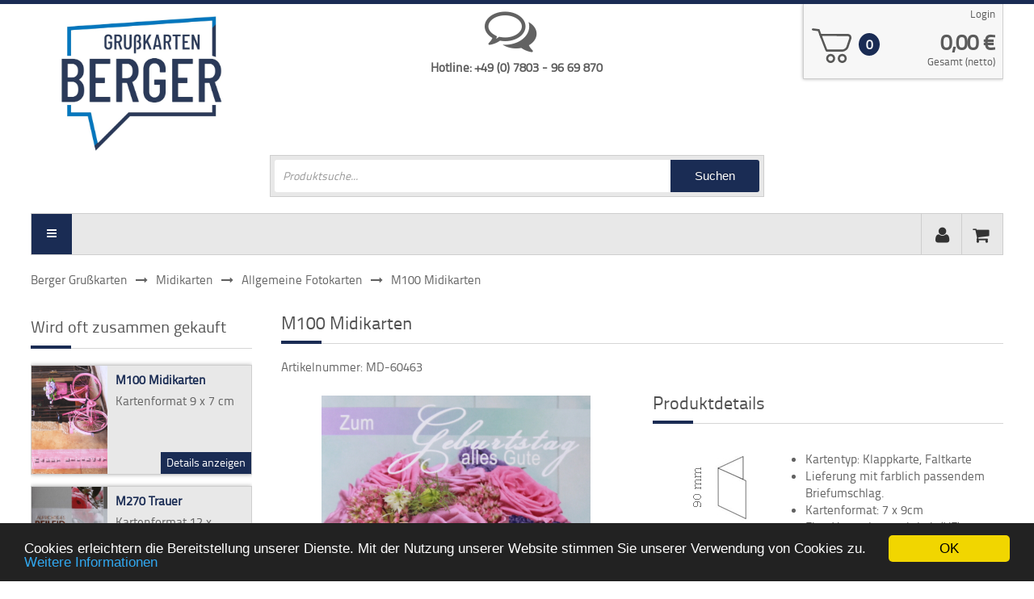

--- FILE ---
content_type: text/html; charset=utf-8
request_url: https://www.grusskarten-grosshandel.de/midikarten/allgemeine-fotokarten/3105.html
body_size: 8137
content:
<!DOCTYPE html>
<html lang="de">
<head>

  <meta charset="utf-8">
  <title>M100 Midikarten - Berger Grußkarten OHG</title>
  <base href="https://www.grusskarten-grosshandel.de/">

  <meta name="robots" content="index,follow">
  <meta name="description" content="Midi Fotokarten, Alles Gute, Happy Birthday">
  <meta name="keywords" content="Blumen, Blumenstrauß, Zum Geburtstag, Rosenblätter, Blütenblätter">
  <meta name="generator" content="Contao Open Source CMS">

      <link rel="stylesheet" href="bundles/isotopeextordercorrection/iso_collection_edit.css?v=117d5c32"><link rel="stylesheet" href="assets/css/simple_columns.css,isotope.min.css,colorbox.min.css,tablesorter....-b1c90563.css">    <script src="assets/js/jquery.min.js,isotope.min.js-8355beda.js"></script><script src="bundles/isotopeextordercorrection/iso_collection_edit.js?v=4a3832fb"></script><link rel="canonical" href="https://www.grusskarten-grosshandel.de/midikarten/allgemeine-fotokarten/3105.html">
<!-- Piwik -->
<script>
  var _paq = _paq || [];
  _paq.push(['trackPageView']);
  _paq.push(['enableLinkTracking']);
  (function() {
    var u = ('https:' == document.location.protocol ? 'https://' : 'http://') + 'www.grusskarten-grosshandel.de/analytics/';
    _paq.push(['setTrackerUrl', u + 'piwik.php']);
    _paq.push(['setSiteId', 1]);
    var g = document.createElement('script'); g.src = u + 'piwik.js'; g.async = true;
    var s = document.getElementsByTagName('script')[0]; s.parentNode.insertBefore(g, s);
  })();
</script>
<!-- End Piwik Code -->

<link rel="stylesheet" href="files/theme_files/webfont/stylesheet.css" type="text/css" charset="utf-8" />
<link rel="stylesheet" href="files/theme_files/font-awesome/css/font-awesome.min.css">
<link rel="stylesheet" href="files/theme_files/searchbar/css/component.css">
<link rel="stylesheet" href="files/theme_files/box/css/box.css">
<link rel="stylesheet" href="files/theme_files/swiper/css/swiper.min.css">
<link rel="icon" href="files/theme_files/favicon/favicon.ico" type="image/x-icon">
<meta name="viewport" content="width=device-width">
  
<body id="top" class="mac chrome blink ch131">

  <div id="wrapper">

          <header id="header">
        <div class="inside">
          
<div class="mod_article">

<!-- indexer::stop -->

<div class="mod_article block" id="article-1058">
 
 
  
<div class="ce_image responsive_mobile center first block sc sc4 sc-count0 sc-first sc4-first">

        
  
  
<figure class="image_container" style="margin-top:10px;">
      <a href="startseite.html">
  
  

<img src="files/theme_files/logo/logo.jpg" width="1400" height="990" alt="" itemprop="image">


      </a>
  
  </figure>


</div>

<div class="ce_text center responsive_hidden block sc sc4-2 sc-count1">

  
      <div class="ce_hyperlink icon-comments-alt block" style="font-size: 64px;">&nbsp;</div>
<h2 style="font-size: 16px; line-height: 0;"><strong><a class="info" href="tel:+4978039669870">Hotline: +49 (0) 7803 - 96 69 870</a></strong></h2>  
  
  
</div>
<div class="sc sc4 sc-count2 sc-last sc4-last sc-close">
<a class="responsive_hidden" href="warenkorb.html" title="Warenkorb">
<div class="mod_iso_cart_preview">
<div class="cart_items">0</div>
<span class="cart_total_label">Gesamt (netto)</span>
<div class="cart_total">0,00&nbsp;<span class="currency">€</span></div>
</div>
</a>
  
</div>
<!-- indexer::continue -->

</div>

<!-- indexer::stop -->
<nav class="mod_customnav responsive_hidden block">

  
  <a href="midikarten/allgemeine-fotokarten/3105.html#skipNavigation154" class="invisible">Navigation überspringen</a>

  
<ul class="level_1">
  
    
	  	  		    		      <li class="first"><a href="login.html" title="Login" class="first">Login</a><span class="separator">|</span></li>
		     	   	      
	  	   	      
	  	   	      
	  	   	    </ul>

  <a id="skipNavigation154" class="invisible">&nbsp;</a>

</nav>
<!-- indexer::continue -->

<div class="clear"></div>
<form id="search_form" class="form-wrapper cf responsive_hidden" action="suche.html">
    <input id="product_search" type="text" name="keywords" placeholder="Produktsuche..." required>
    <button id="search_btn" type="submit">Suchen</button>
</form>        </div>
      </header>
        
    		<div class="custom">
			<div id="Menusection">
				<div class="inside">
    				
<!-- indexer::stop -->
<nav class="mod_navigation mainmenu block">

  
  <a href="midikarten/allgemeine-fotokarten/3105.html#skipNavigation4" class="invisible">Navigation überspringen</a>

  <ul class="level_1">


            <li class="first"><a href="startseite.html" title="Glückwunschkarten Großhandel" class="first">Startseite</a></li>
                <li class="submenu"><a href="glueckwunschkarten/geburtstag.html" title="Grußkarten" class="submenu" aria-haspopup="true">Grußkarten</a><ul class="level_2">

<div class="arrow-up"></div>

            <li class="first"><a href="glueckwunschkarten/drehzahlen.html" title="Drehzahlkarten" class="first">Drehzahlen</a></li>
                <li class="submenu"><a href="grusskarten/fotokarten/fotokarten-ohne-text.html" title="Fotokarten (mit und ohne Text)" class="submenu" aria-haspopup="true">Fotokarten</a><ul class="level_3">

<div class="arrow-up"></div>

            <li class="first"><a href="grusskarten/fotokarten/fotokarten-ohne-text.html" title="Fotokarten ohne Text" class="first">Fotokarten ohne Text</a></li>
                <li class="last"><a href="grusskarten/fotokarten/fotokarten-mit-text.html" title="Fotokarten mit Text" class="last">Fotokarten mit Text</a></li>
      </ul>
</li>
                <li><a href="glueckwunschkarten/geburtstag.html" title="Geburtstagskarten">Geburtstag</a></li>
                <li class="submenu"><a href="grusskarten/geldscheintasche/geburtstag.html" title="Geldscheintaschen" class="submenu" aria-haspopup="true">Geldscheintaschen</a><ul class="level_3">

<div class="arrow-up"></div>

            <li class="first"><a href="grusskarten/geldscheintasche/geburtstag.html" title="Geburtstagskarten" class="first">Geburtstag</a></li>
                <li><a href="grusskarten/geldscheintasche/trauer.html" title="Trauerkarten">Trauer</a></li>
                <li><a href="grusskarten/geldscheintasche/baby.html" title="Babykarten">Baby</a></li>
                <li class="last"><a href="grusskarten/geldscheintasche/hochzeit.html" title="Hochzeitskarten" class="last">Hochzeit</a></li>
      </ul>
</li>
                <li class="submenu"><a href="grusskarten/hochzeit/vermaehlung-hochzeit.html" title="Hochzeit" class="submenu" aria-haspopup="true">Hochzeit</a><ul class="level_3">

<div class="arrow-up"></div>

            <li class="first"><a href="grusskarten/hochzeit/vermaehlung-hochzeit.html" title="Hochzeitskarten, Vermählungskarten" class="first">Vermählung (Hochzeit)</a></li>
                <li><a href="glueckwunschkarten/hochzeitstag.html" title="Karten zum Hochzeitstag">Hochzeitstag</a></li>
                <li><a href="glueckwunschkarten/silberhochzeit.html" title="Karten zur Silberhochzeit">Silberhochzeit</a></li>
                <li><a href="glueckwunschkarten/goldhochzeit.html" title="Karten zur Goldhochzeit">Goldhochzeit</a></li>
                <li class="last"><a href="glueckwunschkarten/diamanthochzeit.html" title="Karten zur Diamanthochzeit" class="last">Diamanthochzeit</a></li>
      </ul>
</li>
                <li><a href="grusskarten/humor.html" title="Humorkarten">Humor</a></li>
                <li><a href="glueckwunschkarten/kindergeburtstag.html" title="Kindergeburtstagskarten">Kindergeburtstag</a></li>
                <li class="submenu"><a href="glueckwunschkarten/taufe.html" title="Nachwuchs" class="submenu" aria-haspopup="true">Nachwuchs</a><ul class="level_3">

<div class="arrow-up"></div>

            <li class="first"><a href="glueckwunschkarten/taufe.html" title="Karten zur Taufe" class="first">Taufe</a></li>
                <li class="last"><a href="glueckwunschkarten/baby.html" title="Glückwunschkarten zum Baby" class="last">Baby</a></li>
      </ul>
</li>
                <li class="submenu"><a href="glueckwunschkarten/abitur.html" title="Sonderthemen" class="submenu" aria-haspopup="true">Sonderthemen</a><ul class="level_3">

<div class="arrow-up"></div>

            <li class="first"><a href="glueckwunschkarten/abitur.html" title="Glückwunschkarten zum Abitur" class="first">Abitur</a></li>
                <li><a href="glueckwunschkarten/abschied.html" title="Abschiedskarten">Abschied</a></li>
                <li><a href="glueckwunschkarten/danke.html" title="Dankeskarten">Danke</a></li>
                <li><a href="glueckwunschkarten/firmung.html" title="Firmkarten">Firmung</a></li>
                <li><a href="glueckwunschkarten/fuehrerschein.html" title="Glückwunschkarten zum Führerschein">Führerschein</a></li>
                <li><a href="glueckwunschkarten/genesung-gute-besserung.html" title="Genesungskarten">Genesung (Gute Besserung)</a></li>
                <li><a href="glueckwunschkarten/geschaeftseroeffnung.html" title="Karten für die Geschäftseröffnung">Geschäftseröffnung</a></li>
                <li><a href="glueckwunschkarten/gutschein.html" title="Gutscheinkarten, Geschenkkarten">Gutschein</a></li>
                <li><a href="grusskarten/sonderthemen/jugendweihe.html" title="Jugendweihe">Jugendweihe</a></li>
                <li><a href="glueckwunschkarten/jubilaeum.html" title="Jubiläumskarten">Jubiläum</a></li>
                <li><a href="grusskarten/sonderthemen/muttertag.html" title="Glückwunschkarten zum Vatertag / Muttertag">Vatertag / Muttertag</a></li>
                <li><a href="grusskarten/sonderthemen/neues-heim-einzug.html" title="Glückwunschkarten zum Einzug">Neues Heim (Einzug)</a></li>
                <li><a href="glueckwunschkarten/pruefung.html" title="Glückwunschkarten zur bestandenen Prüfung">Prüfung</a></li>
                <li class="last"><a href="grusskarten/sonderthemen/ruhestand.html" title="Glückwunschkarten zum Ruhestand" class="last">Ruhestand</a></li>
      </ul>
</li>
                <li><a href="glueckwunschkarten/trauer.html" title="Trauerkarten, Kondolenzkarten">Trauer</a></li>
                <li class="last"><a href="grusskarten/zahlengeburtstag.html" title="Zahlengeburtstagskarten" class="last">Zahlengeburtstag</a></li>
      </ul>
</li>
                <li class="submenu"><a href="saisonkarten/weihnachten.html" title="Saisonkarten" class="submenu" aria-haspopup="true">Saisonkarten</a><ul class="level_2">

<div class="arrow-up"></div>

            <li class="first"><a href="saisonkarten/weihnachten.html" title="Weihnachtskarten" class="first">Weihnachten</a></li>
                <li><a href="saisonkarten/ostern.html" title="Osterkarten">Ostern</a></li>
                <li><a href="saisonkarten/schulanfang.html" title="Schulanfang">Schulanfang</a></li>
                <li><a href="kommunion.html" title="Kommunionskarten">Kommunion</a></li>
                <li class="last"><a href="saisonkarten/konfirmation.html" title="Konfirmationskarten" class="last">Konfirmation</a></li>
      </ul>
</li>
                <li class="submenu trail"><a href="midikarten/danke.html" title="Midikarten" class="submenu trail" aria-haspopup="true">Midikarten</a><ul class="level_2">

<div class="arrow-up"></div>

            <li class="sibling first"><a href="midikarten/danke.html" title="Midikarten Danke" class="sibling first">Danke</a></li>
                <li class="trail sibling last"><a href="midikarten/allgemeine-fotokarten.html" title="Allgemeine Fotokarten" class="trail sibling last">Allgemeine Fotokarten</a></li>
      </ul>
</li>
                <li class="submenu"><a href="minikarten/allgemeine-fotokarten.html" title="Minikarten" class="submenu" aria-haspopup="true">Minikarten</a><ul class="level_2">

<div class="arrow-up"></div>

            <li class="first"><a href="minikarten/allgemeine-fotokarten.html" title="Minikarten - Allgemeine Fotokarten" class="first">Allgemeine Fotokarten</a></li>
                <li class="last"><a href="minikarten/geburtstag.html" title="Minikarten Geburtstag" class="last">Geburtstag</a></li>
      </ul>
</li>
                <li class="submenu"><a href="postkarten/hoch.html" title="Postkarten" class="submenu" aria-haspopup="true">Postkarten</a><ul class="level_2">

<div class="arrow-up"></div>

            <li class="first"><a href="postkarten/hoch.html" title="Postkarten Hoch" class="first">Hoch</a></li>
                <li class="last"><a href="postkarten/quer.html" title="Postkarten Quer" class="last">Quer</a></li>
      </ul>
</li>
                <li class="submenu"><a href="kartenstaender/glueckwunschkartenstaender.html" title="Kartenständer" class="submenu" aria-haspopup="true">Kartenständer</a><ul class="level_2">

<div class="arrow-up"></div>

            <li class="first"><a href="kartenstaender/glueckwunschkartenstaender.html" title="Glückwunschkartenständer" class="first">Glückwunschkartenständer</a></li>
                <li><a href="kartenstaender/postkartenstaender.html" title="Postkartenständer">Postkartenständer</a></li>
                <li class="last"><a href="kartenstaender/thekenkartenstaender.html" title="Thekenkartenständer" class="last">Thekenkartenständer</a></li>
      </ul>
</li>
                <li class="submenu"><a href="login.html" title="Login &amp; Registrieren" class="submenu" aria-haspopup="true">Login</a><ul class="level_2">

<div class="arrow-up"></div>

            <li class="first"><a href="registrieren/passwort-vergessen.html" title="Passwort vergessen?" class="first">Passwort vergessen?</a></li>
                <li class="last"><a href="login.html" title="Login" class="last">Login</a></li>
      </ul>
</li>
                <li><a href="kontakt.html" title="Kontakt">Kontakt</a></li>
                <li><a href="impressum.html" title="Impressum">Impressum</a></li>
                <li class="last"><a href="agb.html" title="AGB" class="last">AGB</a></li>
      </ul>

  <a id="skipNavigation4" class="invisible">&nbsp;</a>

</nav>
<!-- indexer::continue -->

<!-- indexer::stop -->
<nav class="mod_customnav usermenu block">

  
  <a href="midikarten/allgemeine-fotokarten/3105.html#skipNavigation151" class="invisible">Navigation überspringen</a>

  <ul class="level_1">
<li>
<a href="mein-profil.html" title="Mein Profil">
<div class="mod_user_account block"></div>
</a>

<ul class="level_2">
  <div class="arrow-up"></div>	
            <li class="first last"><a href="login.html" title="Login" class="first last">Login</a></li>
      </ul>

</li>
</ul>

  <a id="skipNavigation151" class="invisible">&nbsp;</a>

</nav>
<!-- indexer::continue -->

<!-- indexer::stop -->
<div class="mod_iso_cart block">

<a href="warenkorb.html"></a>


<div class="mini_button_layer"></div>
<p class="empty message">Ihr Warenkorb ist leer.</p>


</div>
<!-- indexer::continue --> 
    				<div class="clear"></div>
				</div>
			</div>
		</div>
    	
        
    	
    <div id="container">
    <div class="container_inside">
    
<!-- indexer::stop -->
<div class="mod_breadcrumb responsive_hidden block">

        
  
  <ul itemprop="breadcrumb" itemscope itemtype="http://schema.org/BreadcrumbList">
                  <li class="first" itemscope itemtype="http://schema.org/ListItem" itemprop="itemListElement"><a href="startseite.html" title="Berger Grußkarten OHG" itemprop="item"><span itemprop="name">Berger Grußkarten</span></a><meta itemprop="position" content="1"></li>
                        <li itemscope itemtype="http://schema.org/ListItem" itemprop="itemListElement"><a href="midikarten/danke.html" title="Midikarten" itemprop="item"><span itemprop="name">Midikarten</span></a><meta itemprop="position" content="2"></li>
                        <li itemscope itemtype="http://schema.org/ListItem" itemprop="itemListElement"><a href="midikarten/allgemeine-fotokarten.html" title="Allgemeine Fotokarten" itemprop="item"><span itemprop="name">Allgemeine Fotokarten</span></a><meta itemprop="position" content="3"></li>
                        <li class="active last">M100 Midikarten</li>
            </ul>


</div>
<!-- indexer::continue -->

      <div id="main">
        <div class="inside">
          
<div class="mod_article first last block" id="article-1336">
 
 
  
<div class="mod_iso_productreader block">

        
  
<div class="product">
<form action="" id="fmd108_product_3105" name="iso1919650660" method="post" enctype="application/x-www-form-urlencoded">
<div class="formbody" itemscope itemtype="http://schema.org/Product">
<input type="hidden" name="FORM_SUBMIT" value="fmd108_product_3105">
<input type="hidden" name="REQUEST_TOKEN" value="">
<input type="hidden" name="AJAX_PRODUCT" value="3105">
<input type="hidden" name="AJAX_MODULE" value="108">

	<div class="offer" itemscope itemtype="http://schema.org/Offer">
		<h2 itemprop="name" class="bordered">M100 Midikarten</h2>
		<div class="sku" itemprop="sku">Artikelnummer: MD-60463</div>
		<!-- image column -->
		<div class="sc sc2 sc2-product-reader sc-count1 sc-first sc2-frist">
			<div id="gallery" class="simplegallery">
				<div class="content">
					 <div class="swiper-container gallery-top">
				        <div class="swiper-wrapper">
				        					        		<div class="swiper-slide">
<figure class="image_container">
<a title="" href="isotope/m/m160-geburtstag-2020-8-2bd54f03.jpg" data-lightbox="product3105">


<img src="isotope/m/m160-geburtstag-2020-8-2bd54f03.jpg" width="500" height="720" alt="" itemprop="image">

</a>
</figure>
</div>	
				        		
				        </div>
				        <!-- Add Pagination -->
				        <div class="swiper-pagination"></div>
				        <!-- Add Arrows -->
				        <div class="swiper-button-next"></div>
				        <div class="swiper-button-prev"></div>
					</div>
				</div>	
			</div>
		</div>
		<!-- content column -->
		<div class="sc sc2 sc2-product-reader sc-count2 sc-last sc2-last">
			
			
							<h2 class="bordered">Produktdetails</h2>
				<div class="sc sc3-fix sc-count1 sc-first sc3-frist">
					<image src="files/theme_files/content_images/card_7x9cm.jpg"></image>	
				</div>
				<div class="sc sc3-2-fix sc-count3 sc-last sc3-2-last">
					<ul>
								
							<li>Kartentyp: Klappkarte, Faltkarte</li>
							<li>Lieferung mit farblich passendem Briefumschlag.</li>
												<li>Kartenformat: 7 x 9cm</li>
													<li>Eine Verpackungseinheit (VE) besteht aus 5 Karten</li>
							
					</ul>
				</div>	
				
				<span class="clear"></span>
						
							<h2 class="bordered">Beschreibung</h2>
				<div class="description" style="text-align: justify;" itemprop="description"><p>Hochwertige Midikarte mit Fotomotiv.</p>
<p>Lieferung mit farblich passendem Briefumschlag.</p>
<p>EAN-Code und empf. VK von 1,00 € auf der Schutzhülle vorhanden.</p>
<p>-Made in Germany-</p></div>
						
			<!-- options -->
					
		</div>
			
		<span class="clear"></span>
		
		<h2 class="bordered">Preisdetails</h2>
	
				    <div style="margin-top:2%" class="alert-box notice"><span class="he">INFO</span>Preise sind nur für angemeldete Benutzer sichtbar!</div>			
			
	
		<span class="clear"></span>
			
		<h2 class="bordered">AGB</h2>
		<p>Es gelten unsere <a href="agb.html" title="AGB">Allgemeinen Geschäftsbedingungen (AGB)</a>.</p>
	</div>
	<span class="clear"></span>
</div>
</form></div>

<!-- indexer::stop -->
<p class="back"><a href="javascript:history.go(-1)" title="Zurück">Zurück</a></p>
<!-- indexer::continue -->


</div>

  
</div>
        </div>
              </div>

              <aside id="left">
          <div class="inside">
            
<div class="mod_article first last block" id="article-1335">
 
 
  
<!-- indexer::stop -->
<nav class="mod_navigation responsive_hidden responsive_hidden block">

      <h2 class="bordered">Kategorien</h2>
  
  <a href="midikarten/allgemeine-fotokarten/3105.html#skipNavigation163" class="invisible">Navigation überspringen</a>

  
<ul class="level_1">
            <li class="sibling first"><a href="midikarten/danke.html" title="Midikarten Danke" class="sibling first" itemprop="url"><span itemprop="name">Danke</span></a></li>
                <li class="trail sibling last"><a href="midikarten/allgemeine-fotokarten.html" title="Allgemeine Fotokarten" class="trail sibling last" itemprop="url"><span itemprop="name">Allgemeine Fotokarten</span></a></li>
      </ul>

  <a id="skipNavigation163" class="invisible">&nbsp;</a>

</nav>
<!-- indexer::continue -->

  
</div>

<div class="mod_iso_productlist_frequently_bought_together product_list_small sidebar bordered block">

            <h3>Wird oft zusammen gekauft</h3>
      
  

<div class="product_list">

<div class="product product_0 product_even product_first">
<form action="" id="fmd157_product_2589" name="iso1239475763" method="post" enctype="application/x-www-form-urlencoded">
<div class="formbody">
<input type="hidden" name="FORM_SUBMIT" value="fmd157_product_2589">
<input type="hidden" name="REQUEST_TOKEN" value="">
<input type="hidden" name="AJAX_PRODUCT" value="2589">
<input type="hidden" name="AJAX_MODULE" value="157">

<div class="sc sc3-fix sc-count1 sc-first sc3-frist">
<figure class="image_container">
<a title="" href="midikarten/allgemeine-fotokarten/2589.html">


<img src="isotope/m/m100-midikarten-32-2019.jpg" width="500" height="720" alt="" itemprop="image">

</a>
</figure>
</div>

<div class="sc sc3-2-fix sc-count2 sc-last sc3-2-last">
<h3><a href="midikarten/allgemeine-fotokarten/2589.html" title="Details anzeigen">M100 Midikarten</a></h3>

<div class="teaser">Kartenformat 9 x 7 cm</div>


<span class="clear"></span>


<div class="details"><a href="midikarten/allgemeine-fotokarten/2589.html" title="Details anzeigen">Details anzeigen</a></div>


</div>
</div>
</form></div>
<div class="product product_1 product_odd">
<form action="" id="fmd157_product_3362" name="iso1037185001" method="post" enctype="application/x-www-form-urlencoded">
<div class="formbody">
<input type="hidden" name="FORM_SUBMIT" value="fmd157_product_3362">
<input type="hidden" name="REQUEST_TOKEN" value="">
<input type="hidden" name="AJAX_PRODUCT" value="3362">
<input type="hidden" name="AJAX_MODULE" value="157">

<div class="sc sc3-fix sc-count1 sc-first sc3-frist">
<figure class="image_container">
<a title="" href="glueckwunschkarten/trauer/3362.html">


<img src="assets/images/8/m250-trauer-2021-5-f66ea907.jpg" width="500" height="720" alt="" itemprop="image">

</a>
</figure>
</div>

<div class="sc sc3-2-fix sc-count2 sc-last sc3-2-last">
<h3><a href="glueckwunschkarten/trauer/3362.html" title="Details anzeigen">M270 Trauer</a></h3>

<div class="teaser">Kartenformat 12 x 17cm</div>


<span class="clear"></span>


<div class="details"><a href="glueckwunschkarten/trauer/3362.html" title="Details anzeigen">Details anzeigen</a></div>


</div>
</div>
</form></div>
<div class="product product_2 product_even">
<form action="" id="fmd157_product_3102" name="iso996769204" method="post" enctype="application/x-www-form-urlencoded">
<div class="formbody">
<input type="hidden" name="FORM_SUBMIT" value="fmd157_product_3102">
<input type="hidden" name="REQUEST_TOKEN" value="">
<input type="hidden" name="AJAX_PRODUCT" value="3102">
<input type="hidden" name="AJAX_MODULE" value="157">

<div class="sc sc3-fix sc-count1 sc-first sc3-frist">
<figure class="image_container">
<a title="" href="midikarten/allgemeine-fotokarten/3102.html">


<img src="isotope/m/m160-geburtstag-2020-5-09b74882.jpg" width="500" height="720" alt="" itemprop="image">

</a>
</figure>
</div>

<div class="sc sc3-2-fix sc-count2 sc-last sc3-2-last">
<h3><a href="midikarten/allgemeine-fotokarten/3102.html" title="Details anzeigen">M100 Midikarten</a></h3>

<div class="teaser">Kartenformat 7 x 9 cm</div>


<span class="clear"></span>


<div class="details"><a href="midikarten/allgemeine-fotokarten/3102.html" title="Details anzeigen">Details anzeigen</a></div>


</div>
</div>
</form></div>
<div class="product product_3 product_odd product_last">
<form action="" id="fmd157_product_3292" name="iso918803133" method="post" enctype="application/x-www-form-urlencoded">
<div class="formbody">
<input type="hidden" name="FORM_SUBMIT" value="fmd157_product_3292">
<input type="hidden" name="REQUEST_TOKEN" value="">
<input type="hidden" name="AJAX_PRODUCT" value="3292">
<input type="hidden" name="AJAX_MODULE" value="157">

<div class="sc sc3-fix sc-count1 sc-first sc3-frist">
<figure class="image_container">
<a title="" href="midikarten/allgemeine-fotokarten/3292.html">


<img src="isotope/m/m100-geburtstag-2021-3-12a7c362.jpg" width="500" height="720" alt="" itemprop="image">

</a>
</figure>
</div>

<div class="sc sc3-2-fix sc-count2 sc-last sc3-2-last">
<h3><a href="midikarten/allgemeine-fotokarten/3292.html" title="Details anzeigen">M100 Midikarten</a></h3>

<div class="teaser">Kartenformat 9 x 7 cm</div>


<span class="clear"></span>


<div class="details"><a href="midikarten/allgemeine-fotokarten/3292.html" title="Details anzeigen">Details anzeigen</a></div>


</div>
</div>
</form></div>
</div>


</div>
          </div>
        </aside>
      
              <aside id="right">
          <div class="inside">
            
<div class="mod_article first last block" id="article-1337">
 
 
  
<div class="mod_iso_relatedproducts product_list_small bordered block">

            <h3>Ähnliche Artikel</h3>
      
  

<div class="product_list">

<div class="product product_0 product_even product_first row_0 row_even row_first row_last col_0 col_even col_first">
<form action="" id="fmd113_product_3420" name="iso114530647" method="post" enctype="application/x-www-form-urlencoded">
<div class="formbody">
<input type="hidden" name="FORM_SUBMIT" value="fmd113_product_3420">
<input type="hidden" name="REQUEST_TOKEN" value="">
<input type="hidden" name="AJAX_PRODUCT" value="3420">
<input type="hidden" name="AJAX_MODULE" value="113">

<div class="sc sc3-fix sc-count1 sc-first sc3-frist">
<figure class="image_container">
<a title="" href="midikarten/allgemeine-fotokarten/3420.html">


<img src="isotope/m/m100-midikarten-set-fotokarten-20-2021.jpg" width="500" height="720" alt="" itemprop="image">

</a>
</figure>
</div>

<div class="sc sc3-2-fix sc-count2 sc-last sc3-2-last">
<h3><a href="midikarten/allgemeine-fotokarten/3420.html" title="Details anzeigen">M100 Midi-Set &#40;5 Stk&#41;</a></h3>

<div class="teaser">Kartenformat 8 x 11 cm</div>


<span class="clear"></span>


<div class="details"><a href="midikarten/allgemeine-fotokarten/3420.html" title="Details anzeigen">Details anzeigen</a></div>


</div>
</div>
</form></div>
<div class="product product_1 product_odd row_0 row_even row_first row_last col_1 col_odd">
<form action="" id="fmd113_product_3413" name="iso1712646401" method="post" enctype="application/x-www-form-urlencoded">
<div class="formbody">
<input type="hidden" name="FORM_SUBMIT" value="fmd113_product_3413">
<input type="hidden" name="REQUEST_TOKEN" value="">
<input type="hidden" name="AJAX_PRODUCT" value="3413">
<input type="hidden" name="AJAX_MODULE" value="113">

<div class="sc sc3-fix sc-count1 sc-first sc3-frist">
<figure class="image_container">
<a title="" href="midikarten/allgemeine-fotokarten/3413.html">


<img src="isotope/m/m100-midikarten-set-fotokarten-8-2021.jpg" width="500" height="720" alt="" itemprop="image">

</a>
</figure>
</div>

<div class="sc sc3-2-fix sc-count2 sc-last sc3-2-last">
<h3><a href="midikarten/allgemeine-fotokarten/3413.html" title="Details anzeigen">M100 Midi-Set &#40;5 Stk&#41;</a></h3>

<div class="teaser">Kartenformat 9 x 7 cm</div>


<span class="clear"></span>


<div class="details"><a href="midikarten/allgemeine-fotokarten/3413.html" title="Details anzeigen">Details anzeigen</a></div>


</div>
</div>
</form></div>
<div class="product product_2 product_even row_0 row_even row_first row_last col_2 col_even">
<form action="" id="fmd113_product_3411" name="iso1580855350" method="post" enctype="application/x-www-form-urlencoded">
<div class="formbody">
<input type="hidden" name="FORM_SUBMIT" value="fmd113_product_3411">
<input type="hidden" name="REQUEST_TOKEN" value="">
<input type="hidden" name="AJAX_PRODUCT" value="3411">
<input type="hidden" name="AJAX_MODULE" value="113">

<div class="sc sc3-fix sc-count1 sc-first sc3-frist">
<figure class="image_container">
<a title="" href="midikarten/allgemeine-fotokarten/3411.html">


<img src="isotope/m/m100-midi-set-geburtstag-6-2021.jpg" width="500" height="720" alt="" itemprop="image">

</a>
</figure>
</div>

<div class="sc sc3-2-fix sc-count2 sc-last sc3-2-last">
<h3><a href="midikarten/allgemeine-fotokarten/3411.html" title="Details anzeigen">M100 Midi-Set &#40;6 Stk&#41;</a></h3>

<div class="teaser">NUR 1 VE VERFÜGBAR!</div>


<span class="clear"></span>


<div class="details"><a href="midikarten/allgemeine-fotokarten/3411.html" title="Details anzeigen">Details anzeigen</a></div>


</div>
</div>
</form></div>
<div class="product product_3 product_odd product_last row_0 row_even row_first row_last col_3 col_odd col_last">
<form action="" id="fmd113_product_3410" name="iso546372104" method="post" enctype="application/x-www-form-urlencoded">
<div class="formbody">
<input type="hidden" name="FORM_SUBMIT" value="fmd113_product_3410">
<input type="hidden" name="REQUEST_TOKEN" value="">
<input type="hidden" name="AJAX_PRODUCT" value="3410">
<input type="hidden" name="AJAX_MODULE" value="113">

<div class="sc sc3-fix sc-count1 sc-first sc3-frist">
<figure class="image_container">
<a title="" href="midikarten/allgemeine-fotokarten/3410.html">


<img src="isotope/m/m100-midikarten-set-1.jpg" width="500" height="720" alt="" itemprop="image">

</a>
</figure>
</div>

<div class="sc sc3-2-fix sc-count2 sc-last sc3-2-last">
<h3><a href="midikarten/allgemeine-fotokarten/3410.html" title="Details anzeigen">M100 Midi-Set &#40;15 Stk&#41;</a></h3>

<div class="teaser">Kartenformat 6,5 x 10 cm</div>


<span class="clear"></span>


<div class="details"><a href="midikarten/allgemeine-fotokarten/3410.html" title="Details anzeigen">Details anzeigen</a></div>


</div>
</div>
</form></div>
</div>


</div>

  
</div>
          </div>
        </aside>
            </div>
    </div>

        
    		<div id="footersection">
			<div class="inside">
				
<div class="mod_article">

<!-- indexer::stop -->

<div class="mod_article block" id="article-1282">
 
 
  
<a href="agb.html"><div class="ce_text service-link icon-building block sc sc5 sc-count0 sc-first sc5-first"><h2>Großhändler</h2><p>Wir bieten Ihnen eine große Auswahl zu interessanten Konditionen.</p></div></a>
<a href="agb.html"><div class="ce_text service-link icon-check block sc sc5 sc-count1"><h2>Gewerbetreibende</h2><p>Unser Angebot richtet sich ausschließlich an Gewerbetreibende!</p></div></a>
<a href="agb.html#preise"><div class="ce_text service-link icon-credit-card block sc sc5 sc-count2"><h2>Mindestbestellwert</h2><p>Gerne beliefern wir Sie bereits ab einem Bestellwert von 70 EUR.</p></div></a>
<a href="agb.html#zahlungsbedingungen"><div class="ce_text service-link icon-money block sc sc5 sc-count3"><h2>Zahlungsmöglichkeiten</h2><p>Wir bieten Ihnen diverse Zahlungsarten an. Bestandskunden beliefern wir auch via Rechnung.</p></div></a>
<a href="agb.html#preise"><div class="ce_text service-link icon-truck block sc sc5 sc-last sc5-last sc-count4"><h2>Frachtfreigrenze</h2><p>Je nach Bestellsumme beliefern wir Sie sogar kostenlos.</p></div></a></div>
  
</div>
<!-- indexer::continue -->

</div>
				<div class="clear"></div>
			</div>
		</div>
    
          <footer id="footer">
        <div class="inside">
          
<div class="mod_article">

<!-- indexer::stop -->

<div class="mod_article block" id="article-477">
 
 
  
<div class="ce_text center first block">

  
      <p><a title="Impressum" href="impressum.html"><img src="files/theme_files/logo/logo.jpg" alt="Berger Grußkarten" width="250"></a></p>
<p>© 2002 - 2026 Berger Grußkarten OHG</p>  
  
  
</div>

<div id="top-link"></div>
  
</div>
<!-- indexer::continue -->

</div>

<div class="clear"></div>        </div>
      </footer>
    
  </div>


  
<script src="assets/jquery-ui/js/jquery-ui.min.js?v=1.13.2"></script>
<script>
  jQuery(function($) {
    $(document).accordion({
      // Put custom options here
      heightStyle: 'content',
      header: '.toggler',
      collapsible: true,
      create: function(event, ui) {
        ui.header.addClass('active');
        $('.toggler').attr('tabindex', 0);
      },
      activate: function(event, ui) {
        ui.newHeader.addClass('active');
        ui.oldHeader.removeClass('active');
        $('.toggler').attr('tabindex', 0);
      }
    });
  });
</script>

<script src="assets/colorbox/js/colorbox.min.js?v=1.6.6"></script>
<script>
  jQuery(function($) {
    $('a[data-lightbox]').map(function() {
      $(this).colorbox({
        // Put custom options here
        loop: false,
        rel: $(this).attr('data-lightbox'),
        maxWidth: '95%',
        maxHeight: '95%'
      });
    });
  });
</script>

<script src="assets/tablesorter/js/tablesorter.min.js?v=2.31.3"></script>
<script>
  jQuery(function($) {
    $('.ce_table .sortable').each(function(i, table) {
      var attr = $(table).attr('data-sort-default'),
          opts = {}, s;

      if (attr) {
        s = attr.split('|');
        opts = { sortList: [[s[0], s[1] == 'desc' | 0]] };
      }

      $(table).tablesorter(opts);
    });
  });
</script>
<script type="application/ld+json">{"@context":{"contao":"https:\/\/schema.contao.org\/"},"@type":"contao:Page","contao:title":"M100 Midikarten","contao:pageId":352,"contao:noSearch":false,"contao:protected":false,"contao:groups":[],"contao:fePreview":false}</script>
<script type="text/javascript" src="files/theme_files/responsive_navigation/jquery.responsinav.min.js"></script>
<script type="text/javascript" src="files/theme_files/quicksand/jquery.quicksand.js"></script>
<script type="text/javascript" src="files/theme_files/quicksand/quicksand.js"></script>
<script type='text/javascript' src='files/theme_files/infinitescroll/jquery.infinitescroll.min.js'></script>
<script type="text/javascript" src="files/theme_files/cookieconsent/cookieconsent.min.js"></script>
<script type='text/javascript' src='files/theme_files/searchbar/js/jquery.autocomplete.min.js'></script>
<script type='text/javascript' src='files/theme_files/swiper/js/swiper.jquery.min.js'></script>

<script>
$(document).ready(function(){
	
	if ( $(window).width() < 1291) {      
	  //Load responsive nav lib only when mobile screen size has been reached 
	   $(function(){$(window).responsinav({ breakpoint: 1290 });});
	}
	
	// top link scroller
  	$(window).scroll(function(){
    	var value = 200;
    	var scrolling = $(window).scrollTop();
    	if (scrolling > value) {
      		$('#top-link').fadeIn();
    	} else {
      		$('#top-link').fadeOut();
    	}
  	});
  		
  	$('#top-link').click(function(){
    	$('html, body').animate({scrollTop:'0px'}, 150);
    	return false;
  	});
	
  
  $("#Menusection .mod_iso_cart").hover(function(){
    $(".iso_colection_min").fadeToggle();
    return false;
  });
  
  $('#product_search').autocomplete({
         serviceUrl:'/product/search/auto-completion',
         minChars:1,
         triggerSelectOnValidInput: false,
         fnFormatResult: function(value, data, currentValue) {
            return '<strong>'+value.substr(0,currentValue.length)+'</strong>'+value.substr(currentValue.length);
         },
         onSelect: function (suggestion) {
         		$('#search_btn').click();
         },
  });
 
 
  $('.mod_iso_productlist').infinitescroll({
	navSelector : ".mod_iso_productlist nav.pagination",
	nextSelector : ".mod_iso_productlist nav.pagination ul li a.next",
	contentSelector : ".mod_iso_productlist .product_list",
	itemSelector : ".mod_iso_productlist .product_list .product",
	debug : false,
	loading : {
		finishedMsg : "Keine weiteren Produkte vorhanden.",
		img : "files/theme_files/infinitescroll/ajax-loader.gif",
		msgText : "",
    },
	animate : false,
	extraScrollPx : 0,
	infid: 0, //Instance ID
	bufferPx : 0
  });
  
  $('.mod_iso_productlist_topseller').infinitescroll({
	navSelector : ".mod_iso_productlist_topseller nav.pagination",
	nextSelector : ".mod_iso_productlist_topseller nav.pagination ul li a.next",
	contentSelector : ".mod_iso_productlist_topseller .product_list",
	itemSelector : ".mod_iso_productlist_topseller .product_list .product",
	debug : false,
	loading : {
		finishedMsg : "Keine weiteren Produkte vorhanden.",
		img : "files/theme_files/infinitescroll/ajax-loader.gif",
		msgText : "",
    },
	animate : false,
	extraScrollPx : 0,
	infid: 1, //Instance ID
	bufferPx : 0
  });
  
  $('.mod_iso_productlist_frequently_bought_together').infinitescroll({
	navSelector : ".mod_iso_productlist_frequently_bought_together nav.pagination",
	nextSelector : ".mod_iso_productlist_frequently_bought_together nav.pagination ul li a.next",
	contentSelector : ".mod_iso_productlist_frequently_bought_together .product_list",
	itemSelector : ".mod_iso_productlist_frequently_bought_together .product_list .product",
	debug : false,
	loading : {
		finishedMsg : "Keine weiteren Produkte vorhanden.",
		img : "files/theme_files/infinitescroll/ajax-loader.gif",
		msgText : "",
    },
	animate : false,
	extraScrollPx : 0,
	infid: 2, //Instance ID
	bufferPx : 0
  }); 
  
  <!-- Initialize Swiper -->
	var swiper = new Swiper('.swiper-container', {
	  nextButton: '.swiper-button-next',
	  prevButton: '.swiper-button-prev',
	  pagination: '.swiper-pagination',
	  paginationType: 'fraction',
	  preloadImages: false
	});
	
	<!-- Update slider position even in case colorbox has been used -->
	$(document).bind('cbox_cleanup', function(){
		var currentImageText = $('#cboxCurrent').text();
		var currentImageNumbers = currentImageText.match(/(\d+)/g);
		if(currentImageNumbers!=null){
	    	swiper.slideTo(currentImageNumbers[0]-1,0);
		}
	});
});



window.cookieconsent_options = {"message":"Cookies erleichtern die Bereitstellung unserer Dienste. Mit der Nutzung unserer Website stimmen Sie unserer Verwendung von Cookies zu.","dismiss":"OK","learnMore":"Weitere Informationen","link":"https://www.grusskarten-grosshandel.de/impressum.html","theme":"dark-bottom"};

</script>


<script>
        IsotopeProducts.setLoadMessage('Lade Produktdaten ...');
    IsotopeProducts.attach(JSON.parse('[{"formId":"fmd157_product_2589","attributes":[]},{"formId":"fmd157_product_3362","attributes":[]},{"formId":"fmd157_product_3102","attributes":[]},{"formId":"fmd157_product_3292","attributes":[]},{"formId":"fmd113_product_3420","attributes":[]},{"formId":"fmd113_product_3413","attributes":[]},{"formId":"fmd113_product_3411","attributes":[]},{"formId":"fmd113_product_3410","attributes":[]},{"formId":"fmd108_product_3105","attributes":[]}]'));
    
    </script></body>
</html>

--- FILE ---
content_type: text/css
request_url: https://www.grusskarten-grosshandel.de/assets/css/simple_columns.css,isotope.min.css,colorbox.min.css,tablesorter....-b1c90563.css
body_size: 12409
content:
/* allgemeine Definition */
.sc {
	margin-left:0 !important;
	margin-right:0 !important;
	padding-left:0 !important;
	clear:none !important;
}
.sc-first
{
	clear: both !important;
}
.sc-last {
}
.sc-clear {
	clear:left;
}

.sc-rowspan > *
{
	margin: 0!important;
	padding: 0!important;
}

/* 2-spaltig */
.sc2 {
	width:49.5%;padding-right:1%;float:left;display:inline;
}
.sc2-first {
	clear:left;
}
.sc2-last {
	padding-right:0;
}

/* 3-spaltig */
.sc3 {
	width:32.3%;padding-right:1%;float:left;display:inline;
}
.sc3-first {
	clear:left;
}
.sc3-last {
	padding-right:1.1%;
}
.sc3-2 {
	width:65.6%;padding-right:1%;float:left;display:inline;
}
.sc3-2-first {
	clear:left;
}
.sc3-2-last {
	padding-right:1.1%;
}

/* 4-spaltig */
.sc4 {
	width:24%;padding-right:1%;float:left;display:inline;
}
.sc4-first {
	clear:left;
}
.sc4-last {
}
.sc4-2 {
	width:49%;padding-right:1%;float:left;display:inline;
}
.sc4-2-first {
	clear:left;
}
.sc4-2-last {
}
.sc4-3 {
	width:74%;padding-right:1%;float:left;display:inline;
}
.sc4-3-first {
	clear:left;
}
.sc4-3-last {
}

/* 5-spaltig */
.sc5 {
	width:19%;padding-right:1%;float:left;display:inline;
}
.sc5-first {
	clear:left;
}
.sc5-last {
}
.sc5-2 {
	width:39%;padding-right:1%;float:left;display:inline;
}
.sc5-2-first {
	clear:left;
}
.sc5-2-last {
}
.sc5-3 {
	width:59%;padding-right:1%;float:left;display:inline;
}
.sc5-3-first {
	clear:left;
}
.sc5-3-last {
}
.sc5-4 {
	width:79%;padding-right:1%;float:left;display:inline;
}
.sc5-4-first {
	clear:left;
}
.sc5-4-last {
}

@media screen{
#iso_ajaxBox{width:20%;padding:9px 50px 9px 24px;position:fixed;top:10%;left:40%;background:#fff url(../../system/modules/isotope/assets/images/loading.gif) no-repeat right center;border:2px solid #000;font-family:"Trebuchet MS",Verdana,sans-serif;font-size:15px;line-height:18px;text-align:left;color:#000;z-index:9999}#iso_ajaxBox.btnClose{background-image:none;cursor:pointer}#iso_ajaxBox p{margin:1em 0;padding:0}#iso_ajaxBox .iso_error{padding-left:34px;background:url(../../system/modules/isotope/assets/images/cross-24.png) left center no-repeat}#iso_ajaxBox .iso_confirm{padding-left:34px;background:url(../../system/modules/isotope/assets/images/tick-24.png) left center no-repeat}#iso_ajaxBox .iso_info{padding-left:34px;background:url(../../system/modules/isotope/assets/images/information-24.png) left center no-repeat}#iso_ajaxOverlay{width:100%;height:100%;position:fixed;top:0;left:0;background-color:#000;z-index:9998;-moz-opacity:.5;opacity:.5;_display:none;filter:Alpha(opacity=50)}
}
#colorbox,#cboxOverlay,#cboxWrapper{position:absolute;top:0;left:0;z-index:9999;overflow:hidden;-webkit-transform:translate3d(0,0,0)}#cboxWrapper{max-width:none}#cboxOverlay{position:fixed;width:100%;height:100%}#cboxMiddleLeft,#cboxBottomLeft{clear:left}#cboxContent{position:relative}#cboxLoadedContent{overflow:auto;-webkit-overflow-scrolling:touch}#cboxTitle{margin:0}#cboxLoadingOverlay,#cboxLoadingGraphic{position:absolute;top:0;left:0;width:100%;height:100%}#cboxPrevious,#cboxNext,#cboxClose,#cboxSlideshow{cursor:pointer}.cboxPhoto{float:left;margin:auto;border:0;display:block;max-width:none;-ms-interpolation-mode:bicubic}.cboxIframe{width:100%;height:100%;display:block;border:0;padding:0;margin:0}#colorbox,#cboxContent,#cboxLoadedContent{box-sizing:content-box;-moz-box-sizing:content-box;-webkit-box-sizing:content-box}#cboxOverlay{background:#000;opacity:.9;filter:alpha(opacity = 90)}#colorbox{outline:0}#cboxContent{margin-top:20px;background:#000}.cboxIframe{background:#fff}#cboxError{padding:50px;border:1px solid #ccc}#cboxLoadedContent{border:5px solid #000;background:#fff}#cboxTitle{position:absolute;top:-20px;left:0;color:#ccc}#cboxCurrent{position:absolute;top:-20px;right:0;color:#ccc}#cboxLoadingGraphic{background:url(../../assets/colorbox/images/loading.gif) no-repeat center center}#cboxPrevious,#cboxNext,#cboxSlideshow,#cboxClose{border:0;padding:0;margin:0;overflow:visible;width:auto;background:0 0}#cboxPrevious:active,#cboxNext:active,#cboxSlideshow:active,#cboxClose:active{outline:0}#cboxSlideshow{position:absolute;top:-20px;right:90px;color:#fff}#cboxPrevious{position:absolute;top:50%;left:5px;margin-top:-32px;background:url(../../assets/colorbox/images/controls.png) no-repeat top left;width:28px;height:65px;text-indent:-9999px}#cboxPrevious:hover{background-position:bottom left}#cboxNext{position:absolute;top:50%;right:5px;margin-top:-32px;background:url(../../assets/colorbox/images/controls.png) no-repeat top right;width:28px;height:65px;text-indent:-9999px}#cboxNext:hover{background-position:bottom right}#cboxClose{position:absolute;top:5px;right:5px;display:block;background:url(../../assets/colorbox/images/controls.png) no-repeat top center;width:38px;height:19px;text-indent:-9999px}#cboxClose:hover{background-position:bottom center}
table.sortable thead th{background-image:url(../../assets/tablesorter/images/default.svg);background-repeat:no-repeat;background-position:center right}table.sortable thead th.tablesorter-headerDesc{background-image:url(../../assets/tablesorter/images/asc.svg)}table.sortable thead th.tablesorter-headerAsc{background-image:url(../../assets/tablesorter/images/desc.svg)}
.product table { 
	width: 100%; 
	border-collapse: collapse; 
	margin:0 auto;
	}
	
.agb table {
	width: 100%; 
	border-collapse: collapse; 
}	

/* Zebra striping */
.product table tr:nth-of-type(odd), .agb table tr:nth-of-type(odd){ 
	background: #eee; 
	}

.product table th, .agb table th { 
	background: #3498db; 
	color: white; 
	font-weight: bold; 
	}

.product table td, .product table th, .agb  table td, .agb  table th { 
	padding: 5px; 
	border: 1px solid #ccc; 
	text-align: left; 
	}
@media (min-width: 1140px){
/* Collum_Main_Left.css */
#main{width:74.25%;float:right}#left{width:22.75%;float:left}#right{width:100%;float:none;clear:both}
}
/* Elements.css */
body{margin:0;padding-top:20px;padding-bottom:20px;background-color:#fff;font:15px TitilliumText22LRegular,Arial,sans-serif;color:#626262;-webkit-font-smoothing: antialiased;-webkit-text-size-adjust: 100%}@media (max-width:1160px){body{padding-top:0px !important;padding-bottom:0px !important;}}.block{overflow:hidden}img{border:0px}#wrapper,header,#container,#main,aside,footer,.custom,.custom .inside,.inside{position:relative;display:block}#container:after{height:0px;clear:both;display:block;visibility: hidden;content: "."}#wrapper{margin-right:auto;margin-left:auto;padding:30px;background-color:#fff;border-top:5px solid #1a2c54;max-width:1100px !important;margin-left:auto !important;margin-right:auto !important}header .inside,footer .inside,#container,.custom .inside{margin-right:0;margin-left:0;width:auto}#container{margin-top:40px;margin-bottom:40px}#Informationsection .inside{padding-top:2%}#Slidersection .inside{padding-top:2%}#slidersection{box-shadow: 0 0 10px 0 rgba(0,0,0,.4)}#footer .inside{padding:1% 3%}#footer a{color:#999}#footersection{width:100%;background-color:#e8e8e8}#footersection .inside{padding:2%}#footersection a{color:#515151}#footersection a:hover,#footersection a:hover h2{text-decoration:none;color:#e15204}@media(min-width:768px) and (max-width:999px){#footersection .inside {padding: 5%;}#footersection h2 {font-size: 13px;}.service-link::before{font: 42px FontAwesome !important;}}@media(min-width:1000px) and (max-width:1289px){#footersection h2 {font-size: 16px;}}@media(min-width:1290px) and (max-width:1300px){#footersection h2 {font-size: 18px;}}#Menusection .inside{background-color:#e8e8e8}#Menusection .inside{border:1px solid #CECECE}footer{background-color:#ffffff;color:#999999}h1,h2,h3,h4,h5,h6{font-weight:normal;color:#515151}h1 a,h2 a,h3 a,h4 a,h5 a,h6 a{font-weight: inherit}h1{font-size:25px;line-height:27px}h2{font-size:22px;line-height:30px}h3{font-size:20px;line-height:34px}h4{font-size:16px;line-height:30px}h5{font-size:14px;line-height:24px}h6{font-size:12px;line-height:21px}p,blockquote{line-height:22px}em{font-style:italic}strong{font-weight:bold}small{font-size:80%}.agb p{font-size:14px}h1.bordered,h2.bordered,h3.bordered,h4.bordered,h5.bordered,h6.bordered,.bordered h1,.bordered h2,.bordered h3,.bordered h4,.bordered h5,.bordered h6{padding-bottom:10px;border-bottom:1px solid #d6d6d6}.process h1,.process h2{padding-bottom:10px;border-bottom:1px solid #d6d6d6}h1.bordered:after,h2.bordered:after,h3.bordered:after,h4.bordered:after,h5.bordered:after,h6.bordered:after{width:50px;height:4px;position:relative;display:block;margin-top:7px;margin-bottom:-11px;background-color:#1a2c54;font:0px FontAwesome;content:"."}.process h1:after,.process h2:after{width:50px;height:4px;position:relative;display:block;margin-top:7px;margin-bottom:-11px;background-color:#1a2c54;font:0px FontAwesome;content:"."}.bordered h1:after,.bordered h2:after,.bordered h3:after,.bordered h4:after,.bordered h5:after,.bordered h6:after{width:50px;height:4px;position:relative;display:block;margin-top:7px;margin-bottom:-11px;background-color:#1a2c54;font:0px FontAwesome;content:"."}#footer h1.bordered,#footer h2.bordered,#footer h3.bordered,#footer h4.bordered,#footer h5.bordered,#footer h6.bordered{margin-top:11px;margin-bottom:11px;font-size:17px;line-height:30px}#footer .bordered h1,#footer .bordered h2,#footer .bordered h3,#footer .bordered h4,#footer .bordered h5,#footer .bordered h6{margin-top:11px;margin-bottom:11px;font-size:17px;line-height:30px}a{text-decoration:none;color:#1a2c54;border:none}a:hover{text-decoration:underline}a:focus{outline:none}img{border:none}.footnote{font-weight:bold;color:#CC0A0A}.responsive img{width:100% !important;height:auto !important}@media (max-width:767px){.responsive_mobile img{    width:125px!important;    height:auto !important;    margin-bottom:10px;}}.ce_gallery ul{margin:0;padding:0;overflow:hidden;list-style:none}.ce_gallery li{float:left}.ce_gallery li.col_first{clear:left}.big_button a,a.big_button{position:relative;display:block;padding:15px 30px;text-align:center;background-color:#1a2c54;font-size:18px;text-decoration:none;color:#ffffff}.big_button a:hover,a.big_button:hover{background-color:rgba(26,44,84,.9)}p.more a,a.more,p.back a,a.back,a.toplink,.toplink a,a.btn{padding:10px 20px;background-color:#1a2c54;font-size:15px;text-decoration:none;color:#ffffff}p.more a:hover,a.more:hover,p.back a:hover,a.back:hover,a.toplink,.toplink a,a.btn:hover{background-color:#333}blockquote p{position:relative;display:block;padding-right:60px;padding-left:100px;font-style:italic}blockquote{position:relative;display:block;margin:0;padding:0}blockquote:before{left:25px;position:absolute;display:block;font:50px FontAwesome;content: "\f10e"}p.warning{padding:20px;text-align:center;border:1px solid #f00;-webkit-box-sizing: border-box;-moz-box-sizing: border-box;   box-sizing: border-box}p.warning:before{width:100%;height:30px;position:relative;float:none;clear:both;display:block;padding-bottom:10px;text-align:center;font:30px FontAwesome;font-weight:normal;color:#f00;content:"\f071"}p.confirmation{padding:20px;text-align:center;border:1px solid #15ff00;-webkit-box-sizing: border-box;-moz-box-sizing: border-box;   box-sizing: border-box}p.confirmation:before{width:100%;height:30px;position:relative;float:none;clear:both;display:block;padding-bottom:10px;text-align:center;font:30px FontAwesome;font-weight:normal;color:#15ff00;content: "\f024"}p.information{padding:20px;text-align:center;border:1px solid #00a6ff;-webkit-box-sizing: border-box;-moz-box-sizing: border-box;   box-sizing: border-box}p.information:before{width:100%;height:30px;position:relative;float:none;clear:both;display:block;padding-bottom:10px;text-align:center;font:30px FontAwesome;font-weight:normal;color:#00a6ff;content: "\f0a1"}.clear{height:0px;position:relative;float:none;clear:both;display:block}.colored{color:#1a2c54}.hidden{display:none}@media (max-width:767px){.responsive_hidden{display:none !important;}}@media (max-width:1289px){nav.mod_navigation.responsive_hidden{display:none !important;}}.line{width:100%;height:1px;background-color:#d6d6d6;font-size:1px;line-height:1px}.center{text-align:center}.center-block{width:100%;margin-right:auto;margin-left:auto}figure{margin:0;padding:0;font-size:0px;line-height:0px}figure.float_left{position:relative;float:left;display:inline-block}figure.float_right{position:relative;float:right;display:inline-block}figure:focus,img:focus{outline:none}.invisible{width:0px;height:0px;left:-1000px;top:-1000px;position:absolute;overflow:hidden;display:inline}#logo{width:100%;position:relative;display:block}#logo img{width:100%;position:relative;display:block;padding-top:40px;padding-bottom:40px}#logo a{border:none}.mainmenu{position:relative;float:left;display:block;overflow:visible !important}.mainmenu ul{position:relative;display:block;margin:0;padding:0;background-color:#e8e8e8;list-style-type:none}.mainmenu ul.level_1{width:100%;height:50px;position:relative;display:block;margin:0;padding:0}.mainmenu ul.level_1 > li{position:relative;float:left;display:block;border-right:1px solid #CECECE}.mainmenu ul.level_1 > li{height:50px}@media (min-width:1290px){.mainmenu ul.level_1 > li > a,.mainmenu ul.level_1 > li > span.active,.mainmenu ul.level_1 > li > span.forward {    height:38px;    top:-1px;    position:relative;    display:inline-block;    padding:14px 18px 0;    white-space:nowrap;    font-size:16px;    text-decoration:none;    color:#333333;}}.mainmenu ul.level_1 > li > a:hover,.mainmenu ul.level_1 > li > span.active,.mainmenu ul.level_1 > li.submenu:hover > a,.mainmenu ul.level_1 > li > a.trail,.mainmenu ul.level_1 > li > span.forward{background-color:#1a2c54;color:#fff}@media (min-width:1290px){.mainmenu ul.level_2 .arrow-up {    top:-9px;    position:absolute;    width: 0;     height: 0;     border-left: 10px solid transparent;    border-right: 10px solid transparent;    border-bottom: 10px solid white;    left: 40%;}.usermenu ul.level_2 .arrow-up {    top:-9px;    position:absolute;    width: 0;     height: 0;     border-left: 10px solid transparent;    border-right: 10px solid transparent;    border-bottom: 10px solid white;    right: 15px;}.mainmenu ul.level_3 .arrow-up {        top:25px;        position:absolute;        width: 0;         height: 0;         border-top: 10px solid transparent;        border-bottom: 10px solid transparent;          border-right:10px solid white;        left: -20px;}#Menusection .iso_colection_min .arrow-up {    top:-9px;    position:absolute;    width: 0;     height: 0;     border-left: 10px solid transparent;    border-right: 10px solid transparent;    border-bottom: 10px solid white;    right: 15px;}}@media (min-width:1290px){.mainmenu ul.level_1 ul,.usermenu ul.level_1 ul {    padding-top: 15px;    padding-bottom: 15px;}}@media (min-width: 1290px){.mainmenu ul.level_1 li > ul,.usermenu ul.level_1 li > ul {    top:50px;    position:absolute;    z-index:999;}.usermenu ul.level_1 li > ul {    right:50px;}}@media (min-width:1290px){.mainmenu ul.level_1 li > ul, .usermenu ul.level_1 li > ul  {    background-color:#fff;    border:1px solid #CECECE;    behavior:url('assets/css3pie/1.0.0/PIE.htc');    visibility: hidden;    opacity: 0;    box-shadow: 0 0 10px 0 rgba(0,0,0,.3);    -moz-transition: opacity 0.4s ease-in-out;    -o-transition: opacity 0.4s ease-in-out;    -webkit-transition: opacity 0.4s ease-in-out;    transition: opacity 0.4s ease-in-out;}}@media(max-width:1289px){.usermenu ul.level_1 li > ul {display:none;}}.mainmenu ul li:hover > ul,.usermenu ul li:hover > ul{opacity: 1;visibility: visible}.mainmenu ul.level_2 li{width:100%;position:relative;float:none;display:inline-block;margin:0;padding:0}.mainmenu ul.level_2 li:nth-of-type(9) ul.level_3,.mainmenu ul.level_2 li:nth-of-type(11) ul.level_3{width:690px}.mainmenu ul.level_2 li:nth-of-type(9) ul.level_3 li,.mainmenu ul.level_2 li:nth-of-type(11) ul.level_3 li{width:33%;position:relative;float:left;display:inline-block;margin:0;padding:0}.mainmenu ul.level_2 li a,.mainmenu ul.level_2 li span.active,.mainmenu ul.level_2 li span.forward,.usermenu ul.level_2 li a,.usermenu ul.level_2 li span.active,.usermenu ul.level_2 li span.forward{position:relative;float:none;display:block;padding:8px 30px;white-space:nowrap;font-size:15px;color:rgba(51,51,51,.8)}.mainmenu ul.level_2 li span.active,.usermenu ul.level_2 li span.active,{position:relative;float:none;display:block;white-space:nowrap;color:#ffffff}.mainmenu ul.level_2 li span.active,.mainmenu ul.level_2 li a.trail,.mainmenu ul.level_2 li span.forward,.usermenu ul.level_2 li span.active,.usermenu ul.level_2 li a.trail,.usermenu ul.level_2 li span.forward{font-weight:bold;color:#1a2c54}.mainmenu ul.level_2 li > ul{min-width:150px;left:0;top:-15px;margin-left:100%;width:auto}@media (min-width:1290px){.mainmenu ul.level_1>li.first>a, .mainmenu ul.level_1>li.first>span {	width:50px;	height:52px;	padding:0px;	margin:0px;        color:#e8e8e8;        top:-1px;}.mainmenu ul.level_1>li.first>a:after, .mainmenu ul.level_1>li.first>span:after {	position:absolute;	top:0px;	left:0px;	width:50px;	height:37px;	padding-top:15px;	background-color:#box;	font:22px FontAwesome;	color:#333333;	content: "\f015";	text-align:center;}.mainmenu ul.level_1>li.first>a:hover:after,.mainmenu ul.level_1>li.first>a.trail:after,.mainmenu ul.level_1>li:hover.first>a:after,.mainmenu ul.level_1>li.first>span.active:after,.mainmenu ul.level_1>li.first>span.forward:after{	background-color:#1a2c54;	color:#ffffff;	}}.usermenu ul{margin:0;padding:0;list-style-type:none}.usermenu .level_1 ul{position:absolute}.mainmenu a.mobile_handle{display:none}@media (max-width:1289px){/* Handle */.mainmenu a.mobile_handle {	height:36px;	width:50px;	position:relative;	display:block;	overflow:hidden; 	background:#1a2c54;	padding-top:14px;	font-size:14px;	text-decoration:none;	color:#fff;	text-align:center;	cursor:pointer;}/* Res Nav */.mainmenu {	width:100%;}.mainmenu ul {	background:#333333;}.mainmenu ul.level_1 {	height:auto;}.mainmenu ul.level_1 li {	float:none;	width:100%;}.mainmenu ul.level_1 li a, .mainmenu ul.level_1 li span.active, .mainmenu ul.level_1 li span.forward {	width:100%;	display:block;	height:50px;	padding:14px 13px 13px 13px;	border-top:1px solid rgba(0,0,0,0.1);	-webkit-box-sizing: border-box;	-moz-box-sizing: border-box;   	box-sizing: border-box;        color:#fff;        font-size: 13px;}.mainmenu ul.level_1 li a:hover, .mainmenu ul.level_1 li span.active, .mainmenu ul.level_1 li span.forward {	background-color:#1a2c54 !important;	color:#ffffff;} .mainmenu ul.level_1 li a.trail, .mainmenu ul.level_1 li.submenu:hover > a {	background-color:rgba(0,0,0,0.1);	color:#fff;}.mainmenu ul li a:hover {	background:#1a2c54 !important;	color:#ffffff !important;}.mainmenu ul.level_1 li > ul {	position: relative;	background-color:#333333;	z-index:99;}.mainmenu ul.level_1 li > ul {	padding:0px;	display:none;     opacity: 1;    visibility: visible;}.mainmenu ul.level_2 {	min-width:auto;	top:0px;	width:auto;}.mainmenu ul.level_2 li {}.mainmenu ul.level_2 li a, .mainmenu ul.level_2 li span.active, .mainmenu ul.level_2 li span.forward {	background:#333333;	color:#fff;}.mainmenu ul.level_2 li a:hover, .mainmenu ul.level_2 li span.active,  .mainmenu ul.level_2 li span.forward {	background-color:#1a2c54;	color:#ffffff;} .mainmenu ul.level_2 li a.trail, .mainmenu ul.level_2 li.submenu:hover > a {	background-color:rgba(0,0,0,0.1);	color:#fff;}.mainmenu ul.level_2 li > ul {	min-width:auto;	width:auto;	left:0;	top:0;	margin-left:0%;	padding:0px;}.mainmenu ul.level_2 li a, .mainmenu ul.level_2 li span.active, .mainmenu ul.level_2 li span.forward {	padding-left:30px !important;	}	.mainmenu ul.level_3 li a, .mainmenu ul.level_3 li span.active, .mainmenu ul.level_3 li span.forward {	padding-left:45px !important;	}		.mainmenu ul.level_4 li a, .mainmenu ul.level_4 li span.active, .mainmenu ul.level_4 li span.forward {	padding-left:60px !important;	}		.mainmenu ul.level_5 li a, .mainmenu ul.level_5 li span.active, .mainmenu ul.level_5 li span.forward {	padding-left:75px !important;	}		.mainmenu ul.level_6 li a, .mainmenu ul.level_6 li span.active, .mainmenu ul.level_6 li span.forward {	padding-left:90px !important;	}		/* Sub Arrow */.mainmenu ul li a.sub_nav{	position:absolute;	width:50px;	height:50px;	right:0px;	top:0px;	margin:0;	padding:0px !important;	background-color:#292929 !important;	color:#fff;	text-align:center;	cursor:pointer;}.mainmenu ul li a.sub_nav:hover{	background-color:#1a2c54 !important;	color:#ffffff;}.mainmenu .icon-angle-up,  .mainmenu .icon-angle-down {	 position:relative;	 display:block;	 padding-top:15px;	 font-size:18px;}}.styleswitcher_area{width:305px;height:100%;left:-305px;top:100px;position:fixed;-ms-transition: all 0.75s ease-in-out;-webkit-transition: all 0.75s ease-in-out;-o-transition: all 0.75s ease-in-out;-moz-transition: all 0.75s ease-in-out;transition: all 0.75s ease-in-out;z-index:9999}@media (max-width:767px){.styleswitcher_area{display:none;}}.styleswitcher_area:hover{left:0}.styleswitcher_area:after{width:40px;height:40px;top:0;position:absolute;overflow:hidden;padding-top:10px;padding-right:2px;text-align:center;background-color:#FFF;-webkit-box-shadow:0 0 2px 2px rgba(0,0,0,.1);box-shadow:0 0 2px 2px rgba(0,0,0,.1);font:20px FontAwesome;font-weight:normal;color:#4f4f4f;right:-45px;-webkit-font-smoothing: antialiased;content: "\f085";	-webkit-box-sizing: border-box; /* Safari/Chrome, other WebKit */	-moz-box-sizing: border-box;    /* Firefox, other Gecko */	box-sizing: border-box;         /* Opera/IE 8+ */}.mod_zad_switcher{padding:10px 10px 15px;text-align:center}.style_inner{position:relative;overflow:hidden;display:block;margin-bottom:5px;margin-left:5px;background-color:#fff;-webkit-box-shadow:0 0 2px 2px rgba(0,0,0,.1);box-shadow:0 0 2px 2px rgba(0,0,0,.1)}.style_headline{position:relative;display:block;padding:10px 10px 0;text-align:center;font-size:16px}.mod_zad_switcher a{min-width:40px;position:relative;display:inline-block;margin-right:4px;margin-left:4px;padding:3px 7px;background-color:#fff;border:1px solid rgba(26,44,84,.8);font-size:12px;font-weight:normal;text-decoration:none;color:#1a2c54;text-transform:uppercase}.mod_zad_switcher a:hover{background-color:rgba(0,0,0,.03)}.mod_changelanguage{height:25px;position:relative;float:right;display:block;margin-top:20px;padding-left:14px;border-left:1px solid #1a2c54}.mod_changelanguage .lang_active span{margin-right:15px;margin-left:10px;font-size:13px;color:#626262}.mod_changelanguage .lang_active{height:21px;position:relative;float:right;display:block;padding-top:7px;font-size:0px;line-height:0px}.mod_changelanguage .lang_list{width:0px;height:21px;position:relative;float:left;display:block;padding-top:7px;font-size:0px;line-height:0px;-ms-transition: all 0.3s ease-in-out;-webkit-transition: all 0.3s ease-in-out;-o-transition: all 0.3s ease-in-out;-moz-transition: all 0.3s ease-in-out;transition: all 0.3s ease-in-out}.mod_changelanguage .lang_active img{margin-left:5px}.mod_changelanguage .lang_active img,.mod_changelanguage .lang_list img{margin-bottom:-2px}.mod_changelanguage .lang_list img{width:0px;-ms-transition: all 0.3s ease-in-out;-webkit-transition: all 0.3s ease-in-out;-o-transition: all 0.3s ease-in-out;-moz-transition: all 0.3s ease-in-out;transition: all 0.3s ease-in-out}.mod_changelanguage:hover .lang_list{width:16px;padding:7px 5px 0}.mod_changelanguage:hover .lang_list img{width:16px}.social_media_icons{height:25px;position:relative;display:block;margin-top:12px;margin-bottom:10px;white-space:nowrap;border-left:1px solid #1a2c54}#footer .social_media_icons{margin-right:0;padding-left:0;border-left:0px}.social_media_icons .ce_hyperlink{width:25px;height:20px;position:relative;overflow:hidden;display:inline-block;margin-left:5px;padding-top:5px;text-align:center;font-size:15px}.social_media_icons .ce_hyperlink:hover{background-color:#1a2c54;color:#ffffff}.social_media_icons .ce_hyperlink figure,.social_media_icons .ce_hyperlink img{width:25px;height:25px}.social_media_icons .ce_hyperlink a{width:25px;height:25px;left:0;top:0;position:absolute;display:block;font-size:0px}.header_contact{height:25px;position:relative;float:right;display:block;margin-top:20px;margin-right:15px;padding-left:10px;border-left:1px solid #1a2c54}.mail_us_button,.call_us_button{position:relative;float:left;display:block;margin-left:5px}.mail_us_button a,.call_us_button a{height:19px;position:relative;display:block;margin-top:0;margin-bottom:0;padding-top:6px;padding-right:7px;padding-bottom:0;line-height:13px;text-decoration:none;color:#626262}.mail_us_button a:hover,.call_us_button a:hover{background-color:#1a2c54;color:#ffffff}.call_us_button a:before,.mail_us_button a:before{width:25px;height:21px;position:relative;float:left;display:inline-block;margin-top:-6px;margin-right:5px;padding-top:4px;text-align:center;font:16px FontAwesome;color:#626262}.mail_us_button a:before{content: "\f0e0"}.call_us_button a:before{content: "\f095"}.call_us_button a:hover:before,.mail_us_button a:hover:before{background-color:rgba(0,0,0,.05);color:#ffffff}#header a{font-size:13px;color:rgba(51,51,51,.8)}@media (min-width: 860px){#header a.info {    font-size:15px;}}@media (min-width: 1290px){#header a.info {    font-size:17px;}}#Menusection .mod_search{width:50px;height:50px;right:0;top:0;position:absolute;overflow:hidden;padding:0;background-color:#1a2c54;-ms-transition: all 1s ease-in-out;-webkit-transition: all 1s ease-in-out;-o-transition: all 1s ease-in-out;-moz-transition: all 1s ease-in-out;transition: all 1s ease-in-out}#Menusection .mod_search:hover{width:100%}#Menusection .mod_search .formbody{width:100%;height:50px}#Menusection .mod_search .formbody:before{width:50px;height:33px;right:0;top:0;position:absolute;padding-top:17px;text-align:center;background-color:#444;font:15px FontAwesome;color:#1a2c54;content: "\f002"}#Menusection .mod_search .formbody .submit{width:50px;height:50px;right:0;top:0;position:absolute;margin:0;padding:0;-webkit-box-shadow:0 0 0 0;box-shadow:0 0 0 0;border:0px;border-radius:0;font-size:0px;cursor:pointer;background:transparent}#Menusection .mod_search .formbody .submit:hover{background-color:rgba(0,0,0,.05)}#Menusection .mod_search h1,#Menusection .mod_search h2,#Menusection .mod_search h3,#Menusection .mod_search h4,#Menusection .mod_search h5,#Menusection .mod_search h6{width:90px;height:39px;left:0;top:0;position:absolute;margin:0;padding:17px 0 0 20px;font-size:16px;line-height:16px;color:#fff;-webkit-box-sizing: border-box;-moz-box-sizing: border-box;   box-sizing: border-box}#Menusection .mod_search .formbody .text{width:100%;height:50px;left:0;top:0;position:absolute;display:block;padding:0 60px 0 90px;vertical-align:middle;background-color:rgba(0,0,0,.01);-webkit-box-shadow:0 0 0 0;box-shadow:0 0 0 0;border:0px;border-radius:0;font-size:14px;-webkit-box-sizing: border-box;-moz-box-sizing: border-box;   box-sizing: border-box;-webkit-appearance: none}#Menusection .mod_search .header,#Menusection .mod_search .first,#Menusection .mod_search .last,#Menusection .mod_search .even{display:none}#header .responsive_mobile img{width:200px;height:auto;max-width:250px}#header .responsive_mobile.ce_image{overflow:visible}@media(max-width:1349px){#header .responsive_mobile img {    width:275px;    height:auto;}}@media(max-width:1290px){#header .responsive_mobile img {    width:250px;    height:auto;}}.reg_log{height:25px;position:relative;float:right;display:block;margin-top:20px;margin-right:15px;padding-left:10px}#header .login_button{position:relative;float:left;display:block;margin-left:5px}#header .login_button a:before{width:25px;height:20px;position:relative;float:left;display:inline-block;margin-top:-6px;margin-right:5px;padding-top:5px;text-align:center;font:16px FontAwesome;color:#626262;content: "\f13e"}#header .login_button a:hover:before{background-color:rgba(0,0,0,.05);color:#ffffff}#header .login_button a{height:19px;position:relative;display:block;margin-top:0;margin-bottom:0;padding-top:6px;padding-right:7px;padding-bottom:0;line-height:13px;text-decoration:none;color:#626262;cursor:pointer}#header .login_button a:hover{background-color:#1a2c54;color:#ffffff}#header .register_button a:before{width:25px;height:21px;position:relative;float:left;display:inline-block;margin-top:-6px;margin-right:5px;padding-top:4px;text-align:center;font:16px FontAwesome;color:#626262;content: "\f007"}#header .register_button a:hover:before{background-color:rgba(0,0,0,.05);color:#ffffff}#header .register_button{position:relative;float:left;display:block;margin-left:5px}#header .register_button a{height:19px;position:relative;display:block;margin-top:0;margin-bottom:0;padding-top:6px;padding-right:7px;padding-bottom:0;line-height:13px;text-decoration:none;color:#626262}#header .register_button a:hover{background-color:#1a2c54;color:#ffffff}#header .header_article{position:relative;float:right;margin-right:20px}.mod_breadcrumb{width:100%;position:relative;clear:both;display:block;padding-bottom:10px}.mod_breadcrumb ul{margin:0;padding:0}.mod_breadcrumb ul li{position:relative;float:left;display:block;margin-right:10px}.mod_breadcrumb ul li a{text-decoration:none;color:#626262}.mod_breadcrumb ul li a:hover{text-decoration:none;color:#1a2c54}.mod_breadcrumb ul li:before{margin-right:10px;font-family:FontAwesome;content: "\f178"}.mod_breadcrumb ul li.first:before{display:none}.pdf_link{right:0;top:-26px;position:absolute;white-space:nowrap}@media (max-width:767px){.pdf_link {    display:none !important;}}.pdf_link a{margin-left:5px;font-size:16px;color:#626262}.pdf_link a:hover{text-decoration:none;color:#1a2c54}ul.slides{margin:0;padding:0;list-style-type:none}ul.slides li img{width:100% !important;height:auto !important}.ce_flexSlider h1,.ce_flexSlider h2,.ce_flexSlider h3{margin-bottom:0;color:#dedede}.flexslider{max-height:300px;overflow:hidden !important;margin-bottom:0px !important}.ce_flexSlider .flex-direction-nav .flex-prev{width:25px;height:80px;left:-0%;top:50%;position:absolute;margin-top:-40px;background-color:#1a2c54;font-size:0px;text-decoration:none;z-index:99;margin-left:-20px;-ms-transition: all 0.3s ease-in-out;-webkit-transition: all 0.3s ease-in-out;-o-transition: all 0.3s ease-in-out;-moz-transition: all 0.3s ease-in-out;transition: all 0.3s ease-in-out}.ce_flexSlider:hover .flex-direction-nav .flex-prev{margin-left:0px}.ce_flexSlider .flex-direction-nav .flex-next{width:25px;height:80px;right:0;top:50%;position:absolute;margin-top:-40px;background-color:#1a2c54;font-size:0px;text-decoration:none;z-index:99;margin-right:-20px;-ms-transition: all 0.3s ease-in-out;-webkit-transition: all 0.3s ease-in-out;-o-transition: all 0.3s ease-in-out;-moz-transition: all 0.3s ease-in-out;transition: all 0.3s ease-in-out}.ce_flexSlider:hover .flex-direction-nav .flex-next{margin-right:0px}.ce_flexSlider .flex-direction-nav .flex-next:hover,.ce_flexSlider .flex-direction-nav .flex-prev:hover{background-color:rgba(26,44,84,.5)}.ce_flexSlider .flex-direction-nav .flex-prev:before{left:7px;top:28px;position:absolute;font:22px FontAwesome;color:#ffffff;content: "\f104"}.ce_flexSlider .flex-direction-nav .flex-next:before{right:7px;top:28px;position:absolute;font:22px FontAwesome;color:#ffffff;content: "\f105"}.flex-control-nav{width:100%;height:5px;bottom:0;left:0;position:absolute;margin:0;padding:0;list-style-type:none;z-index:99}.flex-control-nav li{width:10%;height:5px;position:relative;float:left}.flex-control-nav li a{width:100%;height:5px;position:relative;display:block;background-color:#1a2c54;-ms-transition: all 0.5s ease-in-out;-webkit-transition: all 0.5s ease-in-out;-o-transition: all 0.5s ease-in-out;-moz-transition: all 0.5s ease-in-out;transition: all 0.5s ease-in-out}.flex-control-nav li a.flex-active{background-color:#333333}.flex-caption{max-width:100%;bottom:0;right:0;position:absolute;display:block;margin:1%;padding-right:2%;padding-left:2%;background-color:rgba(0,0,0,.5);color:#fff;-webkit-box-sizing: border-box;-moz-box-sizing: border-box;   box-sizing: border-box}@media (max-width:680px){.flex-caption {display:none;}}#Slidersection .tabcontrol_tabs ul{margin:0;padding:0;border:0px;list-style-type:none}#Slidersection ul{list-style-type:none}#Slidersection .tabcontrol_tabs ul li{height:19px;position:relative;float:left;display:block;margin-right:-1px;padding:6px 13px 0;border-right:1px solid #1a2c54;border-left:1px solid #1a2c54;line-height:13px;cursor:pointer}#Slidersection .tabcontrol_tabs ul li.tab_0{border-right:1px;border-left:0px}#Slidersection .tabcontrol_tabs ul li.selected{background-color:#1a2c54;color:#ffffff}#Slidersection .tabcontrol_tabs{bottom:0;right:0;position:absolute}#Slidersection .ce_tabcontrol{padding-top:10px}@media (max-width:1289px){#Slidersection .panes{padding-bottom:50px;}}aside nav ul{margin:0;padding:0;list-style-type:none}aside nav ul li{width:100%;position:relative;display:block;background-color:#d9d9d9;font-size:15px;list-style-type:none;-webkit-box-sizing: border-box;-moz-box-sizing: border-box;   box-sizing: border-box}aside nav ul li a,aside nav ul li strong.active,aside nav ul li strong.forward,#portfolio_filter a{width:100%;position:relative;overflow:hidden;display:block;margin-bottom:1px;padding:6px 10px 6px 15px;background-color:#e8e8e8;text-decoration:none;color:#515151;-webkit-box-sizing: border-box;-moz-box-sizing: border-box;   box-sizing: border-box;-ms-transition: all 0.3s ease-in-out;-webkit-transition: all 0.3s ease-in-out;-o-transition: all 0.3s ease-in-out;-moz-transition: all 0.3s ease-in-out;transition: all 0.3s ease-in-out}aside nav ul.level_2 li a,aside nav ul.level_2 li strong{padding-left:30px;background-color:#f3f3f3}aside nav ul li a:hover:before,aside nav ul li span:hover:before,aside nav ul li span.active:before,#portfolio_filter a.active:before,#portfolio_filter a:hover:before{color:#ffffff}aside nav ul li a:hover,aside nav ul li strong.active,#portfolio_filter a:hover,#portfolio_filter a.active{background-color:#1a2c54;text-decoration:none;color:#ffffff}aside nav ul.level_1 li > ul{display:none}aside nav ul.level_1 li.active > ul,aside nav ul.level_1 li.trail > ul{display:block}.service-link{position:relative;display:block;padding-top:15px;padding-bottom:15px;text-align:center;font-size:13px;font:13px 'TitilliumText22LRegular',Arial,sans-serif !important;line-height:22px !important}.service-link:before{font:50px FontAwesome}.service-link a{position:relative;display:table;margin-top:20px;margin-right:auto;margin-left:auto;padding:6px 13px;background-color:#1a2c54;line-height:13px;text-decoration:none;color:#ffffff}.service-link a:hover{background-color:rgba(26,44,84,.9)}.mod_newslist .layout_latest,.mod_newsarchive .layout_latest{position:relative;display:block;padding-left:70px}.mod_newslist .layout_latest time,.mod_newsarchive .layout_latest time{width:50px;left:0;top:7px;position:absolute;padding-bottom:5px;text-align:center;background-color:#1a2c54}.categorie_box{bottom:0;left:0;position:absolute;margin:0;padding:0 10px;white-space:nowrap;background-color:#1a2c54;font-size:13px;color:#ffffff}.mod_newslist .layout_latest time .date_box_day,.mod_newsarchive .layout_latest time .date_box_day{padding-top:5px;padding-bottom:5px;font-size:22px;font-weight:bold;color:#ffffff}.mod_newslist .layout_latest time .date_box_month,.mod_newsarchive .layout_latest time .date_box_month{color:#ffffff}.mod_newslist .layout_latest .info,.mod_newsarchive .layout_latest .info{position:relative;float:none;clear:both;display:block;margin-top:20px;margin-bottom:50px;padding-top:10px;border-top:1px solid #d6d6d6}.mod_newslist .layout_latest h2,.mod_newsarchive .layout_latest h2{margin-top:0;padding-bottom:10px;border-bottom:1px solid #d6d6d6}.mod_newslist .layout_latest h2 a,.mod_newsarchive .layout_latest h2 a{text-decoration:none;color:#515151;-ms-transition: all 0.3s ease-in-out;-webkit-transition: all 0.3s ease-in-out;-o-transition: all 0.3s ease-in-out;-moz-transition: all 0.3s ease-in-out;transition: all 0.3s ease-in-out}.mod_newslist .layout_latest h2 a:hover,.mod_newsarchive .layout_latest h2 a:hover{color:#1a2c54}.mod_newslist .layout_latest .info i,.mod_newsarchive .layout_latest .info i{margin-right:5px}.mod_newslist .layout_latest .info .icon-comments,.mod_newslist .layout_latest .info .icon-user,.mod_newslist .layout_latest .info .icon-exclamation-sign,.mod_newsarchive .layout_latest .info .icon-comments,.mod_newsarchive .layout_latest .info .i{margin-left:20px}.pagination{display:none}.pagination ul{height:30px;position:relative;float:left;display:block;margin:0;padding:15px 0 0;list-style-type:none}.pagination p{position:relative;float:right;display:block;margin-right:10px}.pagination ul li{position:relative;float:left;display:block}.pagination ul li a,.pagination ul li span{margin-right:10px;padding:6px 13px;background-color:#e8e8e8;text-decoration:none;color:#515151;-ms-transition: all 0.3s ease-in-out;-webkit-transition: all 0.3s ease-in-out;-o-transition: all 0.3s ease-in-out;-moz-transition: all 0.3s ease-in-out;transition: all 0.3s ease-in-out}.pagination ul li a:hover,.pagination ul li span{background-color:#1a2c54;color:#ffffff}.mod_newslist .layout_simple{height:50px;position:relative;overflow:hidden;display:block;margin-bottom:10px;padding:10px;background-color:#e8e8e8}#Slidersection .mod_newslist .layout_simple{margin-bottom:5px;background-color:rgba(0,0,0,.1)}.mod_newslist .layout_simple figure,.mod_newslist .layout_simple img{left:0;top:0;width:50px !important;height:50px !important;padding:0px !important;margin:0px !important;position:absolute !important}.mod_newslist .layout_simple figure{left:10px;top:10px;opacity: 10;-ms-transition: all 0.3s ease-in-out;-webkit-transition: all 0.3s ease-in-out;-o-transition: all 0.3s ease-in-out;-moz-transition: all 0.3s ease-in-out;transition: all 0.3s ease-in-out}.mod_newslist .layout_simple figure a{margin:0 10px 0 0;padding:0;line-height:0px}.mod_newslist .layout_simple:hover figure{opacity: 0}.mod_newslist .layout_simple a{height:58px;position:relative;overflow:hidden;display:block;margin-top:-2px;padding-left:60px;text-decoration:none;color:#515151;-ms-transition: all 0.3s ease-in-out;-webkit-transition: all 0.3s ease-in-out;-o-transition: all 0.3s ease-in-out;-moz-transition: all 0.3s ease-in-out;transition: all 0.3s ease-in-out}.mod_newslist .layout_simple a:hover{color:#1a2c54}.mod_newslist .layout_simple time{width:50px;height:50px;left:10px;top:10px;position:absolute;text-align:center;background-color:#1a2c54}.mod_newslist .layout_simple time .date_box_day{padding-top:3px;padding-bottom:0;font-size:22px;font-weight:bold;color:#ffffff}.mod_newslist .layout_simple time .date_box_month{margin-top:-4px;color:#ffffff}.mod_newsmenu ul{margin:0;padding:0;list-style-type:none}.mod_newsmenu ul li a,.mod_newsmenu ul li span{width:100%;position:relative;overflow:hidden;display:block;margin-bottom:1px;padding:6px 10px 6px 15px;background-color:#e8e8e8;text-decoration:none;color:#515151;-webkit-box-sizing: border-box;-moz-box-sizing: border-box;   box-sizing: border-box;-ms-transition: all 0.3s ease-in-out;-webkit-transition: all 0.3s ease-in-out;-o-transition: all 0.3s ease-in-out;-moz-transition: all 0.3s ease-in-out;transition: all 0.3s ease-in-out}.mod_newsmenu ul li.year a,.mod_newsmenu ul li.year span{padding-top:12px;padding-bottom:12px;text-align:center;font-weight:bold}.mod_newsmenu ul li ul.level_2{padding-bottom:10px}.mod_newsmenu ul.level_2 li a,.mod_newsmenu ul.level_2 li span{padding-top:6px;padding-bottom:6px;text-align:left;font-weight:normal}.mod_newsmenu ul.level_2 li a:before,.mod_newsmenu ul.level_2 li span:before{margin-right:15px;font-family:FontAwesome;color:#1a2c54;content: "\f0da";-ms-transition: all 0.3s ease-in-out;-webkit-transition: all 0.3s ease-in-out;-o-transition: all 0.3s ease-in-out;-moz-transition: all 0.3s ease-in-out;transition: all 0.3s ease-in-out}.mod_newsmenu ul li a:hover:before,.mod_newsmenu ul li span:hover:before,.mod_newsmenu ul li span.active:before{color:#ffffff}.mod_newsmenu ul li a:hover,.mod_newsmenu ul li span.active{background-color:#1a2c54;text-decoration:none;color:#ffffff}.mod_newsmenu ul li a b,.mod_newsmenu ul li span b{float:right;font-size:11px;font-weight:normal;color:rgba(98,98,98,.7)}@media (max-width:1020px){.mod_newsmenu ul li a b, .mod_newsmenu ul li span b{display:none;}}.mod_newsreader .layout_full .info i,.mod_newsreader .layout_full .info i{margin-right:5px}.mod_newsreader .layout_full .info .icon-comments,.mod_newsreader .layout_full .info .icon-user,.mod_newsarchive .layout_latest .info .icon-comments,.mod_newsarchive .layout_latest .info .icon-user{margin-left:20px}.ce_comments{}.reply{margin-left:50px}.comment{padding:10px 10px 10px 20px;background-color:#e8e8e8;border-left:4px solid #1a2c54}.com_by{color:#1a2c54}.ce_comments i{margin-right:10px;margin-left:20px}.ce_comments .form{margin-top:20px}#Informationsection .layout_portfolio_images{width:20%;height:0px;position:relative;overflow:hidden;float:left;display:block;padding-bottom:20%}#container .layout_portfolio_images{width:25%;height:25px;position:relative;overflow:hidden;float:left;display:block;padding-bottom:25%;height:auto !important}#Informationsection .mod_newslist{margin:-2.1% -3.2% -2.2%}#Informationsection .mod_article{overflow:visible}.layout_portfolio_images_box{width:100%;height:100%;left:0;top:0;position:absolute}.layout_portfolio_images_box,.layout_portfolio_images_box figure,.layout_portfolio_images_box img{width:100%;height:100%;position:absolute}.layout_portfolio_images_box a{width:100%;height:100%;left:0;top:0;position:absolute;background-color:rgba(255,255,255,.2);font-size:0px;-ms-transition: all 0.3s ease-in-out;-webkit-transition: all 0.3s ease-in-out;-o-transition: all 0.3s ease-in-out;-moz-transition: all 0.3s ease-in-out; transition: all 0.3s ease-in-out}.layout_portfolio_images_box a:hover{background-color:rgba(255,255,255,.01)}.portfolio_categorie{float:right}@media (max-width:400px){.portfolio_categorie{float:none;}}.mod_eventlist .layout_teaser{position:relative;display:block;padding-left:70px}.mod_eventlist .layout_teaser .event_date_box{width:50px;left:0;top:7px;position:absolute;padding-bottom:5px;text-align:center;background-color:#1a2c54}.mod_eventlist .layout_teaser .event_date_box .event_date_day{padding-top:5px;padding-bottom:5px;font-size:22px;font-weight:bold;color:#ffffff}.mod_eventlist .layout_teaser .event_date_box .event_date_month{color:#ffffff}.mod_eventlist .layout_teaser .info{position:relative;float:none;clear:both;display:block;margin-top:20px;margin-bottom:50px;padding-top:10px;border-top:1px solid #d6d6d6}.mod_eventlist .layout_teaser h2{margin-top:0;padding-bottom:10px;border-bottom:1px solid #d6d6d6}.mod_eventlist .layout_teaser h2 a{text-decoration:none;color:#515151;-ms-transition: all 0.3s ease-in-out;-webkit-transition: all 0.3s ease-in-out;-o-transition: all 0.3s ease-in-out;-moz-transition: all 0.3s ease-in-out;transition: all 0.3s ease-in-out}.mod_eventlist .layout_teaser h2 a:hover{color:#1a2c54}.mod_eventlist .layout_teaser .info i,.mod_eventreader .layout_full .info i{margin-right:5px}.mod_eventlist .layout_teaser  .info .icon-calendar,.mod_eventlist .layout_teaser  .info .icon-map-marker,.mod_eventreader .layout_full .info .icon-map-marker{margin-left:20px}.mod_eventmenu ul{margin:0;padding:0;list-style-type:none}.mod_eventmenu ul li a,.mod_eventmenu ul li span{width:100%;position:relative;overflow:hidden;display:block;margin-bottom:1px;padding:6px 10px 6px 15px;background-color:#e8e8e8;text-decoration:none;color:#515151;-webkit-box-sizing: border-box;-moz-box-sizing: border-box;   box-sizing: border-box;-ms-transition: all 0.3s ease-in-out;-webkit-transition: all 0.3s ease-in-out;-o-transition: all 0.3s ease-in-out;-moz-transition: all 0.3s ease-in-out;transition: all 0.3s ease-in-out}.mod_eventmenu ul li.year a,.mod_eventmenu ul li.year span{padding-top:12px;padding-bottom:12px;text-align:center;font-weight:bold}.mod_eventmenu ul li ul.level_2{padding-bottom:10px}.mod_eventmenu ul.level_2 li a,.mod_eventmenu ul.level_2 li span{padding-top:6px;padding-bottom:6px;text-align:left;font-weight:normal}.mod_eventmenu ul.level_2 li a:before,.mod_eventmenu ul.level_2 li span:before{margin-right:15px;font-family:FontAwesome;color:#1a2c54;content: "\f0da";-ms-transition: all 0.3s ease-in-out;-webkit-transition: all 0.3s ease-in-out;-o-transition: all 0.3s ease-in-out;-moz-transition: all 0.3s ease-in-out;transition: all 0.3s ease-in-out}.mod_eventmenu ul li a:hover:before,.mod_eventmenu ul li span:hover:before,.mod_newsmenu ul li span.active:before{color:#ffffff}.mod_eventmenu ul li a:hover,.mod_eventmenu ul li span.active{background-color:#1a2c54;text-decoration:none;color:#ffffff}.mod_eventmenu ul li a b,.mod_eventmenu ul li span b{float:right;font-size:11px;font-weight:normal;color:rgba(98,98,98,.7)}@media (max-width:1020px){.mod_eventmenu ul li a b, .mod_eventmenu ul li span b{display:none;}}.minicalendar_box{position:relative;overflow:hidden;display:block;margin-top:5px;margin-bottom:20px;padding-bottom:10px;background-color:#e8e8e8}.minicalendar_head{width:100%;background-color:#1a2c54}.minicalendar_head tr th.previous,.minicalendar_head tr th.current,.minicalendar_head tr th.next{height:170px;margin-right:auto;margin-left:auto;vertical-align:middle;text-align:center;font-size:20px;font-weight:normal;color:#ffffff}.minicalendar_head tr th.previous,.minicalendar_head tr th.next{padding-right:20px;padding-left:20px}.minicalendar_head tr th a{font-size:30px;text-decoration:none;color:#ffffff}.minicalendar_head tr th a:hover{color:#fff}.minicalendar_head tr th.current{width:100%}.minicalendar_body{width:90%;margin-right:5%;margin-left:5%;table-layout: fixed}.minicalendar_body tr.week_day th{margin-right:auto;margin-left:auto;padding-top:10px;padding-bottom:10px;vertical-align:middle;text-align:center;font-size:10px;font-weight:bold;color:#515151;text-transform:uppercase}.minicalendar_body tr td{overflow:hidden;margin-right:auto;margin-left:auto;padding-top:4px;padding-bottom:4px;vertical-align:middle;text-align:center;-ms-transition: all 0.3s ease-in-out;-webkit-transition: all 0.3s ease-in-out;-o-transition: all 0.3s ease-in-out;-moz-transition: all 0.3s ease-in-out;transition: all 0.3s ease-in-out}.minicalendar_body tr td:hover,.minicalendar_body tr td.selected{background-color:#1a2c54;color:#ffffff}.minicalendar_body tr td a{width:100%;height:100%;text-decoration:none;color:#1a2c54}.minicalendar_body tr td:hover a,.minicalendar_body tr td.selected a{color:#ffffff}.ce_downloads,.ce_download{}.ce_downloads ul{margin:0;padding:0;list-style-type:none}.ce_downloads ul li,.ce_download a{position:relative;display:block;margin-bottom:10px;-webkit-box-sizing: border-box;-moz-box-sizing: border-box;   box-sizing: border-box}.ce_downloads ul li a,.ce_download a{width:100%;position:relative;display:block;padding:12px 40px 10px;background-color:#e8e8e8;text-decoration:none;-webkit-box-sizing: border-box;-moz-box-sizing: border-box;   box-sizing: border-box;-ms-transition: all 0.3s ease-in-out;-webkit-transition: all 0.3s ease-in-out;-o-transition: all 0.3s ease-in-out;-moz-transition: all 0.3s ease-in-out;transition: all 0.3s ease-in-out}.ce_downloads ul li a:hover,.ce_downloads ul li a:active,.ce_download a:hover,.ce_download a:active{background-color:#1a2c54;color:#ffffff}.ce_downloads ul li a span,.ce_download a span{position:relative;float:right;display:block;text-decoration:none;color:#626262;-ms-transition: all 0.3s ease-in-out;-webkit-transition: all 0.3s ease-in-out;-o-transition: all 0.3s ease-in-out;-moz-transition: all 0.3s ease-in-out;transition: all 0.3s ease-in-out}.ce_downloads ul li a:hover span,.ce_downloads ul li a:active span,.ce_download a:hover span,.ce_download a:active span{color:#ffffff}.ce_downloads ul li a:before,.ce_download a:before{right:10px;top:13px;position:absolute;display:block;font:16px FontAwesome;text-decoration:none;color:#1a2c54;content: "\f019";-ms-transition: all 0.3s ease-in-out;-webkit-transition: all 0.3s ease-in-out;-o-transition: all 0.3s ease-in-out;-moz-transition: all 0.3s ease-in-out;transition: all 0.3s ease-in-out}.ce_downloads ul li a:hover:before,.ce_downloads ul li a:active:before,.ce_download a:hover:before,.ce_download a:active:before{color:#ffffff}.ce_downloads ul li a:after,.ce_download a:after{position:relative;float:none;clear:both;display:block;content:""}.ce_downloads ul li img,.ce_download img{left:12px;top:12px;position:absolute;z-index:9}.mod_faqlist{}.mod_faqlist ul{margin:0;padding:0;list-style-type:none}.mod_faqlist ul li{position:relative;display:block;margin-bottom:10px}.mod_faqlist ul li a{width:100%;position:relative;display:inline-block;padding:11px 11px 11px 40px;background-color:#e8e8e8;text-decoration:none;-webkit-box-sizing: border-box;-moz-box-sizing: border-box;   box-sizing: border-box;-ms-transition: all 0.3s ease-in-out;-webkit-transition: all 0.3s ease-in-out;-o-transition: all 0.3s ease-in-out;-moz-transition: all 0.3s ease-in-out;transition: all 0.3s ease-in-out}.mod_faqlist ul li a:hover,.mod_faqlist ul li a:active{background-color:#1a2c54;color:#ffffff}.mod_faqlist ul li a:before{left:15px;top:12px;position:absolute;display:block;font:16px FontAwesome;color:#515151;content: "\f128";-ms-transition: all 0.3s ease-in-out;-webkit-transition: all 0.3s ease-in-out;-o-transition: all 0.3s ease-in-out;-moz-transition: all 0.3s ease-in-out;transition: all 0.3s ease-in-out}.mod_faqlist ul li a:active:before,.mod_faqlist ul li a:hover:before{color:#ffffff}.ce_accordion{margin-bottom:10px}.ce_accordion .toggler{width:100%;position:relative;display:block;padding:11px 40px 11px 11px;background-color:#e8e8e8;color:#515151;cursor:pointer;-webkit-box-sizing: border-box;-moz-box-sizing: border-box;   box-sizing: border-box;-ms-transition: all 0.3s ease-in-out;-webkit-transition: all 0.3s ease-in-out;-o-transition: all 0.3s ease-in-out;-moz-transition: all 0.3s ease-in-out;transition: all 0.3s ease-in-out}.ce_accordion .toggler:hover,.ce_accordion .ui-accordion-header-active{background-color:#1a2c54;color:#ffffff}.ce_accordion .toggler:focus{outline:none}.ce_accordion .ui-accordion-header:after{right:15px;top:13px;position:absolute;font:16px FontAwesome;color:#1a2c54;content: "\f0ab";-ms-transition: all 0.3s ease-in-out;-webkit-transition: all 0.3s ease-in-out;-o-transition: all 0.3s ease-in-out;-moz-transition: all 0.3s ease-in-out;transition: all 0.3s ease-in-out}.ce_accordion .ui-accordion-header:hover:after{color:#ffffff}.ce_accordion .ui-accordion-header-active:after{right:15px;top:13px;position:absolute;font:16px FontAwesome;color:#ffffff;content: "\f0aa";-ms-transition: all 0.3s ease-in-out;-webkit-transition: all 0.3s ease-in-out;-o-transition: all 0.3s ease-in-out;-moz-transition: all 0.3s ease-in-out;transition: all 0.3s ease-in-out}.ce_accordion .accordion{padding:10px 11px}form label{position:relative;float:none;display:block;margin-bottom:5px}form{position:relative}form fieldset label{display:inline;cursor: pointer}form .text,form .textarea,form .captcha,form select.select{width:100%;margin-bottom:10px;padding:10px;background-color:#e8e8e8;border:0px;color:#515151;-webkit-box-sizing: border-box;-moz-box-sizing: border-box;   box-sizing: border-box;-ms-transition: all 0.3s ease-in-out;-webkit-transition: all 0.3s ease-in-out;-o-transition: all 0.3s ease-in-out;-moz-transition: all 0.3s ease-in-out;transition: all 0.3s ease-in-out}#Slidersection form .text{background-color:#ffffff}form .upload{margin-bottom:10px;margin-left:0}form .text:focus,form .textarea:focus,form .captcha:focus,#Slidersection form .text:focus{background-color:#1a2c54;color:#ffffff;outline:none}form .select{width:100%;margin-bottom:10px;-webkit-box-sizing: border-box;-moz-box-sizing: border-box;   box-sizing: border-box;-ms-transition: all 0.3s ease-in-out;-webkit-transition: all 0.3s ease-in-out;-o-transition: all 0.3s ease-in-out;-moz-transition: all 0.3s ease-in-out;transition: all 0.3s ease-in-out}form fieldset{margin-bottom:10px;padding:0;border:0px}form fieldset legend{margin-bottom:10px}form span.mandatory{margin-left:3px;font-weight:bold;color:#d10f0f}form p.error{margin-top:0;margin-bottom:5px;padding-left:5px;color:#A94442}p.tl_confirm{padding-left:5px}form br{display:none}form .submit{position:relative;float:none;clear:both;display:block;margin-top:10px;padding:10px 15px;background-color:#1a2c54;border:0px;font-size:16px;text-decoration:none;color:#ffffff;cursor:pointer}form .widget-upload input.submit,form input.submit.submit_upload{padding:10px 20px;font-size:15px}form .submit:hover{background-color:#333}form .submit:focus{outline:none}.mod_subscribe .checkbox_container span,.mod_subscribe .checkbox_container span label,.mod_subscribe .checkbox_container span input{position:relative;float:left;display:inline}.mod_unsubscribe .checkbox_container span,.mod_unsubscribe .checkbox_container span label,.mod_unsubscribe .checkbox_container span input{position:relative;float:left;display:inline}.mod_subscribe .checkbox_container,.mod_unsubscribe .checkbox_container{position:relative;display:block;padding-bottom:20px}.mod_subscribe .checkbox_container span label,.mod_unsubscribe .checkbox_container span label{margin-right:10px}.mod_search .even,.mod_search .odd{position:relative;overflow:hidden;display:block;margin-bottom:20px;background-color:#e8e8e8}.mod_search .even a,.mod_search .odd a{width:100%;position:relative;display:inline-block;padding:6px 11px;background-color:rgba(26,44,84,.7);font-size:16px;text-decoration:none;color:#ffffff;-webkit-box-sizing: border-box;-moz-box-sizing: border-box;   box-sizing: border-box;-ms-transition: all 0.3s ease-in-out;-webkit-transition: all 0.3s ease-in-out;-o-transition: all 0.3s ease-in-out;-moz-transition: all 0.3s ease-in-out;transition: all 0.3s ease-in-out}.mod_search .even a:hover,.mod_search .odd a:hover{background-color:rgba(26,44,84,.99)}.mod_search .even a span,.mod_search .odd a span{float:right;padding-top:2px;font-size:12px;color:#fff}.mod_search .even div,.mod_search .odd div{padding:10px 20px}.mod_search .text{-webkit-appearance: none}aside .mod_search fieldset{position:relative;display:none}.dlh_googlemap{width:100% !important}.mod_dlh_googlemaps{margin-bottom:20px}.ce_table table{width:100%;table-layout: fixed}.ce_table table th,.ce_table table td{padding:8px 10px;text-align:left}.ce_table table thead th{border-bottom:1px solid #d6d6d6;cursor:pointer}.ce_tabcontrol{}.ce_tabcontrol ul{position:relative;display:block;margin:0;padding:0;border-bottom:1px solid #1a2c54;list-style-type:none}.ce_tabcontrol ul:after{position:relative;float:none;clear:both;display:block;content:""}.ce_tabcontrol ul li{position:relative;float:left;display:block;margin-right:1px;padding:10px 15px;background-color:#e8e8e8;font-size:16px;cursor:pointer}.ce_tabcontrol ul li:hover,.ce_tabcontrol ul li.selected{background-color:#1a2c54;color:#ffffff}.icon_list{margin-top:40px}.icon_list i{position:relative;float:left;display:block;font-size:20px;width:30px !important}.list_colored i{color:#1a2c54}.icon_list div{width:25%;min-height:40px;position:relative;float:left;display:block}@media (max-width:680px){.icon_list div {    width:100%;}}.sc2{width:48.5%;padding-right:3%}.sc2-fix{width:48.5%;float:left;display:inline;padding-right:3%}.sc3{width:31.3%;padding-right:3%}.sc3-fix{width:31.3%;float:left;display:inline;padding-right:3%}.sc3-2{width:65.6%;padding-right:3%}.sc3-2-fix{width:65.6%;float:left;display:inline;padding-right:3%}.sc4{width:22.75%;padding-right:3%}.sc4-2{width:48.5%;padding-right:3%}.sc4-3{width:74.25%;padding-right:3%}.sc5{width:17.6%;padding-right:3%}.sc5-2{width:38.2%;padding-right:3%}.sc5-3{width:58.8%;padding-right:3%}.sc5-4{width:79.4%;padding-right:3%}.sc-last{padding-right:0}@media (max-width:767px){.sc2, .sc3, .sc3-2, .sc4, .sc4-2, .sc4-3, .sc5, .sc5-2, .sc5-3, .sc5-4 {    width:100% !important;    padding-right:0% !important;}}@media (max-width:988px){.sc2-product-reader {    width:100% !important;    padding-right:0% !important;}}@media (max-width:1289px){#Slidersection .sc2,#Slidersection .sc3,#Slidersection .sc3-2,#Slidersection .sc4,#Slidersection .sc4-2,#Slidersection .sc4-3,#Slidersection .sc5,#Slidersection .sc5-2,#Slidersection .sc5-3,#Slidersection .sc5-4 {    width:100% !important;    padding-right:0% !important;}}#infscr-loading{width:375px;clear:both;display:block;margin-right:auto;margin-left:auto}#infscr-loading img{width:100%}#top-link{width:40px;height:40px;bottom:55px;right:15px;position:fixed;display:none;background: url("../../files/theme_files/content_images/scroll_up.png") center center no-repeat;cursor: pointer; z-index: 9999}@media (max-width:450px){#top-link {display:none!important;}}form td p.error{color:#f00}form td p.error:before{margin-right:32px;margin-left:32px;font:16px FontAwesome;color:#515151;content: "\f0a6"}.mod_iso_productlist{position:relative;display:block}.product_list{position:relative;display:block}.product_list .product{position:relative;overflow:hidden;float:left;display:block;background-color:#e8e8e8;border:1px solid #CECECE;-webkit-box-sizing: border-box;-moz-box-sizing: border-box;box-sizing: border-box;-ms-transition: all 0.3s ease-in-out;-webkit-transition: all 0.3s ease-in-out;-o-transition: all 0.3s ease-in-out;-moz-transition: all 0.3s ease-in-out;transition: all 0.3s ease-in-out;box-shadow: 0 0 5px 0 rgba(0,0,0,.3)}.product_list h3{font-size:15px}.product_list .product:hover{background-color:#d9d9d9;box-shadow: 0 0 10px 0 rgba(0,0,0,.4)}.product_list .product.new figure:before{background-image: url(/files/theme_files/content_images/neu.png);display: inline;height: 60px;width: 60px;position: absolute;background-size: 60px 60px;content: ""}.product_list .product.angebot figure:before{background-image: url(/files/theme_files/content_images/angebot.png);display: inline;height: 60px;width: 110px;position: absolute;background-size: 110px 60px;content: "";right: 5px}@media (max-width:359px){.product_list .product {float:none;width:100% !important;margin-bottom:5%;}}@media (min-width:360px) and (max-width:659px){.product_list .product {    width:48%;    margin-right:4%;    margin-bottom:4%;}.product_list .product h3 {    font-size:15px;}.product_list .product:nth-of-type(2n) {            margin-right:0;}}@media (min-width:660px) and (max-width:949px){.product_list .product {    width:31.3%;    margin-right:3%;    margin-bottom:3%;}.product_list .product h3 {    font-size:15px;}.product_list .product:nth-of-type(3n) {            margin-right:0;}}@media (min-width:950px) and (max-width:1139px){.product_list .product {    width:23.5%;    margin-right:2%;    margin-bottom:2%;}.product_list .product:nth-of-type(4n) {            margin-right:0;}}@media (min-width:1140px) and (max-width:1349px){.product_list .product {    width:31.3%;    margin-right:3%;    margin-bottom:3%;}.product_list .product:nth-of-type(3n) {            margin-right:0;}}@media (min-width:1350px){.product_list .product {        width:23.5%;        margin-right:2%;        margin-bottom:2%;}.product_list .product:nth-of-type(4n){margin-right:0;}}.product_list .product form{margin-bottom:0}.product_list .product .formbody{position:relative;display:block}.product_list .product .formbody:after{position:relative;clear:both;display:block;content:""}.product_list .add_to_cart{float:right;clear:none;padding:5px 10px;font: 25px FontAwesome}.product_list .product figure{-webkit-box-sizing: border-box;-moz-box-sizing: border-box;box-sizing: border-box;-ms-transition: all 0.3s ease-in-out;-webkit-transition: all 0.3s ease-in-out;-o-transition: all 0.3s ease-in-out;-moz-transition: all 0.3s ease-in-out;transition: all 0.3s ease-in-out}.product_list .product figure,.product_list .product img{width:100%;height:auto}.product_list .product h3{margin-top:12px;margin-bottom:2px;padding-right:10px;padding-bottom:0;padding-left:10px;border-bottom:0px;line-height:22px}.product_list .product h3:after{display:none}.product_list .product h3 a{font-weight:bold}.product_list .product .sku{display:none}.product_list .product .teaser{position:relative;display:block;padding-right:10px;padding-bottom:5px;padding-left:10px}.product_list .product .price_container{height:45px;background-color:#fff}.product_list_small .product .price_container{height:35px;background-color:#fff}.product_list .product .price_ve{position:relative;display:block;border-left:1px solid #d6d6d6;font-size:20px;text-align: center}.product_list .product .price_ve .price{position:relative;display:block;font-size:20px;font-weight:bold}.product_list .product .price_ve .ve{position:relative;display:block;font-size:11px;font-weight:normal}.product_list .product .price_single{position:relative;display:block;font-size:20px;text-align: center}.product_list .product .price_single .price{position:relative;display:block;font-size:20px}.product_list .product .price_single .ve{position:relative;display:block;font-size:11px;font-weight:normal}.product_list .product .price .ve{margin-left:5px;font-size:14px;font-weight:normal}.product_list .mwst{position:relative;display:block;padding-right:10px;padding-left:10px}.product_list .quantity_container{position:absolute;display:inline;padding-top:10px;padding-left:10px}.product_list .quantity_container label{display:inline}.product_list .quantity_container input{width:40px;bottom:0;margin-left:5px;padding:5px;text-align:center;background-color:#fff;border:1px solid #b5b3b3;color:#515151}.product_list .product .details a{position:relative;float:right;display:block;padding:6px 13px;background-color:#1a2c54;font-size:13px;text-decoration:none;color:#ffffff}.product_list .product .details a:hover{background-color:#333}}.product_list .product .submit_container .submit{font-size:10px}.product_list .pagination{position:relative;float:none;clear:both;display:none}@media (max-width:581px){.product_list_small .product_list .product{width:100% !important;float:none;}}@media (min-width:582px) and (max-width:999px){.product_list_small .product_list .product {    width:49%;    margin-right:2%;    margin-bottom:2%;}.product_list_small .product_list .product:nth-of-type(2n) {            margin-right:0;}}@media (min-width:1000px) and (max-width:1349px){.product_list_small .product_list .product {        width:31.3%;        margin-right:3%;        margin-bottom:3%;    }    .product_list_small .product_list .product:nth-of-type(3n) {                margin-right:0;    }}@media (min-width:1350px){.poduct_list_small .product_list .product {        width:23.5%;        margin-right:2%;        margin-bottom:2%;}.poduct_list_small .product_list .product:nth-of-type(4n){margin-right:0;}}.product_list_small .product_list .product h3{margin-top:0;margin-bottom:4px;padding-top:7px;border:0px;font-size:15px}.product_list_small .product_list .product h3 a{display:inline;white-space:normal}.product_list_small .product_list .product .price{padding-right:10px;padding-left:10px;font-size:13px}.product_list_small .product_list .product .details{bottom:0;right:0;position:absolute;bottom:0px !important}.product_list_small .product_list .product .details a{position:relative;display:block;padding:3px 7px 5px;font-size:14px}@media(min-width:1140px){.product_list_small.sidebar .product_list .product {    width:100%;    float:none;    margin-right:0;    margin-bottom:5%;}}.product_list_small .sc3-fix{width:34.3%;padding-right:0}.mod_iso_productfilter .clear_filters{width:100%;position:relative;display:inline-block;margin-top:15px;padding-top:15px;border-top:1px solid #d6d6d6}.simplegallery{height:auto;max-width:600px;overflow:hidden;margin:0 auto}@media(max-width:988px){.simplegallery {    max-width:450px;}}.simplegallery .content img{width:100%;height:auto}.simplegallery .image_container{margin:25px 50px}.mod_iso_productreader figure.iso_main_pic a:after{bottom:0;right:0;position:absolute;color:rgba(98,98,98,.2);font:20px FontAwesome;content: "\f002";z-index:99;-ms-transition: all 0.3s ease-in-out;-webkit-transition: all 0.3s ease-in-out;-o-transition: all 0.3s ease-in-out;-moz-transition: all 0.3s ease-in-out;transition: all 0.3s ease-in-out}.mod_iso_productreader figure.iso_main_pic a:hover:after{color:rgba(98,98,98,.7)}.mod_iso_productreader figure.iso_thubnail{width:15%;position:relative;float:left;display:block;margin-top:0;margin-bottom:0;border:5px solid #fafafa;-webkit-box-sizing: border-box;-moz-box-sizing: border-box;box-sizing: border-box}.mod_iso_productreader p.back{max-width:150px;display:block;margin-top:30px}.mod_iso_productreader .termsandconditions{display:inline-block}aside .mod_iso_productreader p.back{display:none}.zoomIt_zoomed{border:0px;-moz-box-shadow:0 0 10px 0 rgba(0,0,0,0.2);-webkit-box-shadow:0 0 10px 0 rgba(0,0,0,0.2);box-shadow:0 0 10px 0 rgba(0,0,0,0.2)}.mod_iso_productreader .price{position:relative;display:block;margin-bottom:25px;padding-bottom:17px;border-bottom:1px solid #d6d6d6}.mod_iso_productreader .price:after{position:relative;clear:both;display:block;font-size:1px;line-height:1px;color:#ffffff;content:""}.mod_iso_productreader .price .single_price_tag{font-size:28px;color:#008a00;text-align:right}.mod_iso_productreader .price .total_price_tag{font-size:36px;font-weight:bold;text-align:right}.mod_iso_productreader .price .price_meta{width:100%;font-size:14px;font-weight:normal;text-align:right}.mod_iso_productreader .price .single_price_container{bottom:-12px;left:-12px;position:relative;padding-right:10px;border-right:1px solid #d6d6d6}.mod_iso_productreader .price .total_price_container{padding-left:5px}.mod_iso_productreader .options{position:relative;float:left;display:block;padding-top:2px}.mod_iso_productreader .options .label,.mod_iso_productreader .options select,.mod_iso_productreader .options,.mod_iso_productreader .options fieldset,.mod_iso_productreader .options fieldset legend,.mod_iso_productreader .options fieldset span label{margin-bottom:0px !important}.mod_iso_productreader .options label{position:relative;float:left;display:block;margin-right:10px}.mod_iso_productreader .options .select{min-width:100px;position:relative;float:left;margin-right:20px;width:auto !important}.mod_iso_productreader .options p.error{float:right;margin-left:7px;text-align:center}.mod_iso_productreader .options fieldset{position:relative;float:left;display:block}.mod_iso_productreader .options fieldset legend{position:relative;float:left;display:block;margin-right:20px;text-align:left}.mod_iso_productreader .options fieldset span{position:relative;float:left;display:block}.mod_iso_productreader .options fieldset span.mandatory{position:relative;float:right;display:inline-block}.mod_iso_productreader .options fieldset span label{position:relative;float:left;display:block;margin-right:20px}.mod_iso_productreader .options fieldset span input.radio{position:relative;float:left;display:block;margin-right:10px}.mod_iso_productreader .options fieldset input,.mod_iso_productreader .options fieldset br{display:none}.mod_iso_productreader .submit_container{}.mod_iso_productreader .submit_container:after{position:relative;float:none;clear:both;display:block;content:""}.mod_iso_productreader .quantity_container{display:block}.mod_iso_productreader .quantity_container label,.mod_iso_productreader .quantity_container .ve{position:relative;float:left;display:block;margin-left:10px;padding-top:15px;font-size:16px}@media (max-width:767px){.mod_iso_productreader p.back{float:none;clear:both;}.mod_iso_productreader .options fieldset{float:none;clear:both;margin-left:0px;padding-top:10px;}.mod_iso_productreader .price .price_span{float:none;clear:both;margin-left:0px;padding-top:10px;}}.mod_iso_productreader .quantity_container input{width:70px;height:53px;position:relative;float:left;display:block;padding:7px 5px;text-align:center}.mod_iso_productreader .submit_container input{position:relative;display:block;margin-top:0;text-align:center;font:16px 'TitilliumText22LRegular',Arial,sans-serif}.mod_iso_productreader .submit_container input.add_to_cart{float:right;clear:none;padding:15px 30px}.mod_iso_productreader .back a{text-align:center}header .mod_customnav{position: absolute;right: 10px;top: -12px}header .mod_customnav ul{list-style-type:none}header .mod_customnav ul li{float:right}header .mod_customnav ul li.first span.separator{display:none}#header .mod_customnav ul li a:hover{text-decoration:underline}#header .mod_customnav ul li span.active{font-weight:bold}header .mod_customnav ul li a,header .mod_customnav ul li span{float:left;display:block;margin-left:5px}header .mod_iso_cart_preview{background: url("../../files/theme_files/content_images/cart.svg") no-repeat scroll 10px 30px rgba(0, 0, 0, 0.03);border-top: medium none !important;clear: right;float: right;height: 58px;padding: 34px 20px 0 76px;width: 150px;box-shadow: 0 0 4px 0 rgba(0,0,0,.3);border: 1px solid #CECECE;margin-bottom:20px;background-size: 20%}header .mod_iso_cart_preview .cart_items{font-weight:bold;font-weight: bold;position: absolute;top: 36px;right: 153px;font-size: 16px;background-color: #1a2c54;color: #fff;padding: 3px 9px;border-radius: 50%}header .mod_iso_cart_preview .cart_total{font-weight:bold;position: absolute;top: 28px;right: 10px;font-size: 27px}header .mod_iso_cart_preview .cart_total_label{position: absolute;top: 62px;right: 10px}.mod_iso_cart{position:relative;display:block}.mod_iso_checkout .shippingmethod fieldset > span,.mod_iso_checkout .paymentmethod fieldset > span{position:relative;clear:both;display:block;margin-bottom:15px;padding:10px 5px;font-size:1.2em}.mod_iso_checkout .shippingmethod fieldset span.note,.mod_iso_checkout .paymentmethod fieldset span.note{color:#9c9c9c}.mod_iso_checkout .shippingmethod fieldset span.note p,.mod_iso_checkout .paymentmethod fieldset span.note p{margin-top:8px;margin-bottom:8px;padding-left:5px}.mod_iso_checkout .shippingmethod fieldset span.currency{position:relative;clear:none;display:inline}.mod_iso_checkout .shippingmethod input.radio,.mod_iso_checkout .paymentmethod input.radio{top:2px;position:relative}.mod_iso_checkout .mandat dt{width:250px;float:left}.mod_iso_cart table,.mod_iso_checkout .orderproducts table,.mod_iso_orderdetails table{position:relative;display:block;border-spacing:0px;table-layout: fixed}.mod_iso_cart table:after,.mod_iso_checkout .orderproducts:after,.mod_iso_checkout .orderproducts table tfoot:after,.mod_iso_orderdetails table:after{position:relative;float:none;clear:both;display:block;content:""}.mod_iso_cart  table tbody,.mod_iso_checkout .orderproducts table tbody,.mod_iso_orderdetails table tbody{width:100%;display:table}.mod_iso_cart  table tbody tr,.mod_iso_checkout .orderproducts table tbody tr,.mod_iso_orderdetails  table tbody tr{width:100%;min-height:77px;position:relative;display:table;margin-bottom:10px;background-color:#fafafa;line-height:1px}.mod_iso_cart  table tbody tr:hover,.mod_iso_checkout .orderproducts table tbody tr:hover,.mod_iso_orderdetails  table tbody tr:hover{background-color:rgba(232,232,232,.5);-ms-transition: all 0.3s ease-in-out;-webkit-transition: all 0.3s ease-in-out;-o-transition: all 0.3s ease-in-out;-moz-transition: all 0.3s ease-in-out;transition: all 0.3s ease-in-out}.mod_iso_cart table tbody tr td,.mod_iso_checkout  .orderproducts table tbody tr td,.mod_iso_orderdetails table tbody tr td{padding:0}@media (max-width:500px){.mod_iso_cart table tbody tr td, .mod_iso_checkout  .orderproducts table tbody tr td{    float:none;    clear:both;    display:block;    position:relative;    min-height:20px;    line-height:22px;    padding-left:10px !important;    text-align:left !important;}}.mod_iso_cart  table tbody tr td.remove,.mod_iso_checkout .orderproducts table tbody tr td.remove{width:13px;height:13px;padding-right:10px;padding-left:10px}.mod_iso_cart table tbody tr td.remove a,.mod_iso_checkout  .orderproducts table tbody tr td.remove a{width:13px;height:13px;position:relative;display:block;font-size:0px}.mod_iso_cart  table tbody tr td.remove a:after,.mod_iso_checkout  .orderproducts table tbody tr td.remove a:after{width:13px;height:13px;left:0;top:0;position:absolute;overflow:hidden;display:block;font-weight:normal;color:#f00;font:13px FontAwesome;content: "\f00d"}.mod_iso_cart  td.image,.mod_iso_checkout .orderproducts td.image,.mod_iso_orderdetails td.image{width:50px;padding:5px}.mod_iso_cart  td.image img,.mod_iso_checkout .orderproducts td.image img,.mod_iso_orderdetails  td.image img{width:50px;height:auto}.mod_iso_cart td.tax,.mod_iso_checkout .orderproducts td.tax,.mod_iso_orderdetails td.tax{display:none}.mod_iso_cart td.price,.mod_iso_checkout .orderproducts td.price,.mod_iso_orderdetails td.price{width:80px;padding-right:10px;text-align:right}.mod_iso_cart td.quantity,.mod_iso_checkout .orderproducts td.quantity,.mod_iso_orderdetails td.quantity{width:70px}.mod_iso_cart td.quantity .text,.mod_iso_checkout .orderproducts td.quantity .text,.mod_iso_orderdetails td.quantity .text{width:35px;margin-top:10px;padding:9px 5px;text-align:center;font-weight:normal;font:11px 'TitilliumText22LRegular',Arial,sans-serif}.mod_iso_cart td.name,.mod_iso_checkout .orderproducts td.name,.mod_iso_orderdetails td.name{padding:5px 20px;line-height:13px}.mod_iso_cart  td.name a,.mod_iso_cart td.name a td.name a{position:relative;display:block;font-size:15px}.mod_iso_cart  td.name .optionswrapper,.mod_iso_checkout .orderproducts td.name .optionswrapper,.mod_iso_orderdetails td.name .optionswrapper{position:relative;display:block;margin-top:10px}.mod_iso_cart td.name .optionswrapper ul,.mod_iso_checkout .orderproducts td.name .optionswrapper ul,.mod_iso_orderdetails td.name .optionswrapper ul{position:relative;display:block;margin:0;padding:0;list-style-type:none}.mod_iso_cart td.name .optionswrapper ul li,.mod_iso_checkout .orderproducts td.name .optionswrapper ul li,.mod_iso_orderdetail td.name .optionswrapper ul li{position:relative;float:left;display:block;margin-right:10px}.mod_iso_cart table tfoot,.mod_iso_checkout .orderproducts table tfoot,.mod_iso_orderdetails table tfoot{float:right;margin-bottom:10px}.mod_iso_cart table tfoot .foot_last,.mod_iso_checkout .orderproducts table tfoot .foot_last,.mod_iso_orderdetails table tfoot .foot_last{font-weight:bold}.mod_iso_cart .submit_container{position:relative;float:none;clear:both;display:block;margin-top:10px;padding-top:10px;border-top:1px solid #d6d6d6}.mod_iso_cart  .submit_container input.button_checkout{position:relative;float:right;clear:none;display:block}.mod_iso_cart  .submit_container input.button_continue{position:relative;float:left;clear:none;display:block;margin-left:10px}.mod_iso_cart  .submit_container input.button_update{position:relative;float:left;clear:none;display:block}@media (max-width:500px){.mod_iso_cart  .submit_container input{    float:none !important;    margin-left:0px !important;    margin-bottom:10px !important;    margin-top:0px !important;}}.mod_iso_checkout .steps ol{margin:0;padding:0 15px;list-style-type:none}.mod_iso_checkout .steps ol li{width:25%;position:relative;float:left;display:block;margin-top:20px;margin-bottom:20px;padding-bottom:10px;text-align:center;border-bottom:5px solid #e8e8e8;font-size:15px}.mod_iso_checkout .steps ol li.passed{border-color:#1a2c54}.mod_iso_checkout .steps ol li:after{width:18px;height:18px;bottom:-15px;position:absolute;background-color:#fafafa;border:4px solid #e8e8e8;border-radius:15px;font-size:1px;color:#fafafa;right:-15px;content:".";z-index:2}.mod_iso_checkout .steps ol li.passed:after{height:14px;padding-top:4px;background-color:#fafafa;border-color:#1a2c54;color:#1a2c54;font:11px FontAwesome;content: "\f00c"}.mod_iso_checkout .steps ol li:before{width:18px;height:18px;bottom:-10px;position:absolute;color:#e8e8e8;left:-12px;font:22px FontAwesome;content: "\f054"}.mod_iso_checkout .steps ol li.passed:before{color:#1a2c54}.mod_iso_checkout .steps ol li.last:after{width:18px;height:18px;bottom:-8px;position:absolute;border:0;color:#e8e8e8;right:-13px;font:23px FontAwesome;content: "\f061";background:transparent}.mod_iso_checkout .steps ol li.last.passed:after{color:#1a2c54}.mod_iso_checkout  .orderproducts{position:relative;display:block;margin-top:30px}.mod_iso_checkout .submit_container{position:relative;display:block;margin-top:20px;padding-top:10px;border-top:1px solid #d6d6d6}.mod_iso_checkout .submit_container .previous{max-width:200px;position:relative;float:left;clear:none;display:inline-block}.mod_iso_checkout .submit_container .next,.mod_iso_checkout .submit_container .confirm{max-width:200px;position:relative;float:right;clear:none;display:inline-block}.mod_iso_checkout .orderinfo .edit{position:relative;float:right;display:block;margin-top:-15px}.mod_iso_checkout .orderconditions a,.termsandconditions a,.price_meta a{text-decoration:underline}.mod_iso_checkout .orderconditions input.checkbox,.mod_iso_checkout .iso_sepa_mandate input.checkbox{top:2px;position:relative}@media (max-width:500px){.mod_iso_checkout .orderinfo .edit{    position:relative;    float:none;    margin-top:20px;    margin-bottom:10px;}}input{font:13px 'TitilliumText22LRegular',Arial,sans-serif}.mod_iso_orderhistory table{width:100%;text-align:left;table-layout:fixed}.mod_iso_orderhistory table tr td{padding:10px 6px}.mod_iso_orderhistory table tr.even{background-color:#fafafa}.mod_iso_orderhistory table tr .col_last{text-align:right}.info_container{margin-bottom:20px;padding-bottom:10px}.mod_iso_orderdetails .info_container{margin-bottom:40px;padding-bottom:0}#Menusection .mod_iso_cart{width:50px;height:50px;max-width:50px;max-height:50px;right:0;top:0;position:absolute;overflow:visible;border-left:1px solid #CECECE;font-size:0px;cursor:pointer}#Menusection .mod_iso_cart > a{position: absolute;width: 50px;height: 50px;z-index: 1}#Menusection .mod_iso_cart:after{width:37px;height:35px;left:0;top:0;position:absolute;overflow:hidden;padding-top:15px;padding-left:13px;font:22px FontAwesome;color:#333;content: "\f07a"}#Menusection .mod_iso_cart:hover:after,#Menusection .mod_iso_cart.active:after,#Menusection .mod_user_account:hover:after,#Menusection .mod_user_account.active:after{height:37px;top:-1px;background-color:#1a2c54;color:#fff}#Menusection .mod_iso_cart .iso_colection_min{right:0;top:51px;position:absolute;display:none;padding:30px;background-color:#ffffff;-webkit-box-shadow:0 0 10px 0 rgba(0,0,0,.3);box-shadow:0 0 10px 0 rgba(0,0,0,.3);font-size:12px;z-index:999;cursor:auto}#Menusection .mod_iso_cart .iso_colection_min .cart{position:relative;display:block}#Menusection .mod_iso_cart .iso_colection_min .cart a,#Menusection .mod_iso_cart .iso_colection_min .checkout a{position:relative;display:block;margin-top:10px;padding:10px 40px;text-align:center;white-space:nowrap;background-color:#1a2c54;font-size:14px;text-decoration:none;color:#fff;-ms-transition: all 0.3s ease-in-out;-webkit-transition: all 0.3s ease-in-out;-o-transition: all 0.3s ease-in-out;-moz-transition: all 0.3s ease-in-out;transition: all 0.3s ease-in-out}#Menusection .mod_iso_cart .iso_colection_min .cart a:hover,#Menusection .mod_iso_cart .iso_colection_min .checkout a:hover{background-color:#333333;color:#fff}#Menusection .mod_iso_cart .iso_colection_min .product:hover{background-color:#e8e8e8}#Menusection .mod_iso_cart .iso_colection_min .product{width:100%;position:relative;display:block;margin-top:10px;padding:10px 20px 10px 10px;white-space:nowrap;background-color:#fafafa;-ms-transition: all 0.3s ease-in-out;-webkit-transition: all 0.3s ease-in-out;-o-transition: all 0.3s ease-in-out;-moz-transition: all 0.3s ease-in-out;transition: all 0.3s ease-in-out;-webkit-box-sizing: border-box;-moz-box-sizing: border-box;box-sizing: border-box}#Menusection .mod_iso_cart .iso_colection_min .info ul{display:none}#Menusection .mod_iso_cart .iso_colection_min .remove{right:10px;top:10px;position:absolute}#Menusection .mod_iso_cart .iso_colection_min .remove a{font-size:0px}#Menusection .mod_iso_cart .iso_colection_min .remove a:after{font:12px FontAwesome;color:#f00;content: "\f00d"}#Menusection .mod_iso_cart .iso_colection_min .name a{font-size:14px}#Menusection .mod_iso_cart .iso_colection_min .subtotal{width:100%;position:relative;display:block;margin-top:30px;margin-bottom:30px;margin-left:-30px;padding:10px 30px;text-align:center;background-color:#e8e8e8;font-size:12px;color:#515151}#Menusection .mod_user_account{width:50px;height:50px;max-width:50px;max-height:50px;right:50px;top:0;position:absolute;overflow:visible;border-left:1px solid #CECECE;font-size:0px;cursor:pointer}#Menusection .mod_user_account:after{width:33px;height:35px;left:0;top:0;position:absolute;overflow:hidden;padding-top:15px;padding-left:17px;font:22px FontAwesome;color:#333;content: "\f007"}.mod_iso_addressbook .vcard,.mod_iso_checkout .vcard,.mod_iso_checkout .address .widget-radio label{position:relative;display:block;margin-bottom:25px;padding:10px;text-align:center;background-color:#fafafa}.mod_iso_checkout .address .widget-radio input{width:100%;margin: 0;cursor: pointer;position: relative;top: 10px;z-index: 1}.mod_iso_checkout .widget-radio span{background-color:#fafafa}.mod_iso_addressbook .edit,.mod_iso_addressbook .delete{font-size:0px}.mod_iso_addressbook .edit,.mod_iso_addressbook .delete{font-size:0px}.mod_iso_addressbook a.edit{font-size:0px;text-decoration:none}.mod_iso_addressbook a.delete{float:right;text-decoration:none}.mod_iso_addressbook .edit:after{font:14px FontAwesome;content: "\f044"}.mod_iso_addressbook .delete:after{font:14px FontAwesome;color:#f00;content: "\f00d"}.mod_iso_addressbook .add{position:relative;display:inline-block;margin-bottom:20px;padding:6px 13px;background-color:#1a2c54;text-decoration:none;color:#fff}.mod_iso_addressbook .add:hover{background-color:#333333}.mod_iso_orderdetails .downloads ul{margin:0;padding:0;list-style-type:none}.mod_iso_orderdetails .downloads ul li{position:relative;display:block;padding:6px 13px;background-color:#fafafa}.mod_iso_orderdetails .downloads ul li.unavailable:before{margin-right:15px;font:16px FontAwesome;content: "\f023"}.mod_iso_orderdetails .downloads ul li.available:before{margin-right:15px;font:16px FontAwesome;color:#159e00;content: "\f09c"}
@media screen{
/* Skin_wide.css */
body{padding-top:0;padding-bottom:0;background:none}#wrapper{padding:0;width:100% !important;max-width:100% !important;margin:0px !important}header .inside,footer .inside,.container_inside{max-width:1400px !important;margin-left:auto !important;margin-right:auto !important}.custom #Menusection,.custom #Slidersection,.custom #Informationsection{max-width:1400px !important;margin-left:auto !important;margin-right:auto !important}header,#container,.custom{margin-right:3%;margin-left:3%}#Slidersection .custom{margin-right:0;margin-left:0}#Informationsection .inside{padding:2% 0% 0% 0% !important}#container{min-height:700px;margin-top:20px;margin-bottom:40px}#Informationsection .mod_newslist{margin:0}
}


--- FILE ---
content_type: text/css
request_url: https://www.grusskarten-grosshandel.de/files/theme_files/searchbar/css/component.css
body_size: 647
content:
/* Clear Floats */
.cf:before, .cf:after{
    content:"";
    display:table;
}

.cf:after{
    clear:both;
}

.cf{
    zoom:1;
}   

/* Form wrapper styling */
.form-wrapper {
    width: 600px;
    padding: 5px;
    margin: 0px auto 0px auto;
    background: #e8e8e8;
	margin-bottom: 20px;
	border: 1px #cecece solid;
}

/* Form text input */

.form-wrapper input {
    width: 470px;
    height: 20px;
    padding: 10px;
    float: left;    
	font-size: 14px;
    border: 0;
    border-radius: 3px 0 0 3px;      
}
/*
.form-wrapper input:focus {
    outline: 0;
    background: #fff;
    box-shadow: 0 0 2px rgba(0,0,0,.8) inset;
}*/

.form-wrapper input::-webkit-input-placeholder {
   color: #999;
   font-weight: normal;
   font-style: italic;
}

.form-wrapper input:-moz-placeholder {
    color: #999;
    font-weight: normal;
    font-style: italic;
}

.form-wrapper input:-ms-input-placeholder {
    color: #999;
    font-weight: normal;
    font-style: italic;
}    

/* Form submit button */
.form-wrapper button {
    overflow: visible;
    position: relative;
    float: right;
	font-size: 15px;
    border: 0;
    padding: 0;
    cursor: pointer;
    height: 40px;
    width: 110px;
    color: #fff;
    background: #1a2c54;
    border-radius: 0 3px 3px 0;      
    text-shadow: 0 -1px 0 rgba(0, 0 ,0, .3);
}   
  
.form-wrapper button:hover{		
    background-color: #333333;
}	
  
.form-wrapper button:active,
.form-wrapper button:focus{   
    background-color: #333333;
	outline: 0;   
}
      

.form-wrapper button::-moz-focus-inner { /* remove extra button spacing for Mozilla Firefox */
    border: 0;
    padding: 0;
} 

.autocomplete-wrapper { margin: 44px auto 44px; max-width: 600px; }
.autocomplete-wrapper label { display: block; margin-bottom: .75em; color: #3f4e5e; font-size: 1.25em; }
.autocomplete-wrapper .text-field { padding: 0 15px; width: 100%; height: 40px; border: 1px solid #CBD3DD; font-size: 1.125em; }
.autocomplete-wrapper ::-webkit-input-placeholder { color: #CBD3DD; font-style: italic; font-size: 18px; }
.autocomplete-wrapper :-moz-placeholder { color: #CBD3DD; font-style: italic; font-size: 18px; }
.autocomplete-wrapper ::-moz-placeholder { color: #CBD3DD; font-style: italic; font-size: 18px; }
.autocomplete-wrapper :-ms-input-placeholder { color: #CBD3DD; font-style: italic; font-size: 18px; }

.autocomplete-suggestions { overflow: auto; border: 1px solid #CBD3DD; background: #FFF; }

.autocomplete-suggestion { overflow: hidden; padding: 5px 15px; white-space: nowrap; }

.autocomplete-selected { background: #F0F0F0; }

.autocomplete-suggestions strong { color: #029cca; font-weight: normal; }

--- FILE ---
content_type: text/css
request_url: https://www.grusskarten-grosshandel.de/files/theme_files/box/css/box.css
body_size: 287
content:
.alert-box {
    color: #555;
    font-family: "Helvetica Neue", Helvetica, Arial, sans-serif;
    font-size: 16px;
    padding: 15px;
}

.alert-box span.he {
    font-weight: bold;
    text-transform: uppercase;
    margin-right: 5px;
    background-color: transparent;
}

.alert-box span.he:after {
    content: ":";
}

.alert-box.default {
    background: #f9e9d1;
    color: #626262;
    border: 1px solid rgba(0, 0, 0, 0.15);
}

.alert-box.error,
form p.error {
    background: #F2DEDE;
    color: #A94442;
    border: 1px solid #EBCCD1;
}

.alert-box.success,
p.tl_confirm {
    background: #DFF0D8;
    color: #3C763D;
    border: 1px solid #D6E9C6;
}

.alert-box.warning {
    background: #FFF8C4;
    color: #D77D00;
    border: 1px solid #F2C779;
}

.alert-box.notice {
    background: #D9EDF7;
    color: #31708F;
    border: 1px solid #BCE8F1;
}

--- FILE ---
content_type: image/svg+xml
request_url: https://www.grusskarten-grosshandel.de/files/theme_files/content_images/cart.svg
body_size: 767
content:
<?xml version="1.0" encoding="UTF-8"?>
<!-- Generator: Adobe Illustrator 20.0.0, SVG Export Plug-In . SVG Version: 6.00 Build 0)  -->
<svg version="1.1" xmlns="http://www.w3.org/2000/svg" xmlns:xlink="http://www.w3.org/1999/xlink" x="0px" y="0px" viewBox="0 0 34.5 30" style="enable-background:new 0 0 34.5 30;" xml:space="preserve">
<style type="text/css">
	.st0{fill:#575756;}
	.st1{display:none;}
	.st2{display:inline;fill:#565656;}
	.st3{font-family:'RobotoSlab-Bold';}
	.st4{font-size:15.6402px;}
	.st5{font-size:8.2491px;}
</style>
<g id="Ebene_1">
	<g>
		<g>
			<path class="st0" d="M12.8,20.2c-0.7,0-1.3-1.5-6.1-14.2L6.2,4.8l24.9,0.1c1.2,0,2.3,0.5,2.9,1.4c0.6,0.9,0.7,2,0.3,3.2l-2.3,6.8     c-0.8,2.2-3.2,3.9-5.5,3.9l-13.5,0C12.9,20.2,12.8,20.2,12.8,20.2z M13.4,18.4l13,0c1.6,0,3.3-1.2,3.8-2.7l2.3-6.8     c0.2-0.6,0.2-1.2-0.1-1.5c-0.3-0.4-0.8-0.6-1.4-0.6L8.8,6.6C10.3,10.6,12.7,16.6,13.4,18.4z"/>
		</g>
		<path class="st0" d="M16.4,30c-2.1,0-3.9-1.7-3.9-3.9s1.7-3.9,3.9-3.9s3.9,1.7,3.9,3.9S18.5,30,16.4,30z M16.4,24    c-1.1,0-2.1,0.9-2.1,2.1c0,1.1,0.9,2.1,2.1,2.1c1.1,0,2.1-0.9,2.1-2.1C18.4,24.9,17.5,24,16.4,24z"/>
		<path class="st0" d="M26.5,30c-2.1,0-3.9-1.7-3.9-3.9s1.7-3.9,3.9-3.9s3.9,1.7,3.9,3.9S28.6,30,26.5,30z M26.5,24    c-1.1,0-2.1,0.9-2.1,2.1c0,1.1,0.9,2.1,2.1,2.1c1.1,0,2.1-0.9,2.1-2.1C28.5,24.9,27.6,24,26.5,24z"/>
		<path class="st0" d="M8.4,9.1c-0.4,0-0.7-0.2-0.8-0.6l-2.3-6L0.8,1.9C0.3,1.8-0.1,1.4,0,0.9c0.1-0.5,0.5-0.8,1-0.8l5.6,0.7l2.6,7    c0.2,0.5-0.1,1-0.5,1.2C8.6,9.1,8.5,9.1,8.4,9.1z"/>
	</g>
</g>
<g id="Ebene_2" class="st1">
	<text transform="matrix(1 0 0 1 28.3925 23.0957)" class="st2 st3 st4">10</text>
	<text transform="matrix(1 0 0 1 30.3447 20.2444)" class="st2 st3 st5">10</text>
</g>
</svg>

--- FILE ---
content_type: application/javascript
request_url: https://www.grusskarten-grosshandel.de/bundles/isotopeextordercorrection/iso_collection_edit.js?v=4a3832fb
body_size: 235
content:
window.onload = function() {
    if (document.getElementById('order_correction_search') != null) {
        $('order_correction_search').addEvent('click', function() {
            var req = new Request.JSON({
                method: 'post',
                url: $('baseUrl').get('value') + 'order/correction/controller',
                data: {
                    action: "findProduct",
                    sku: $('sku').get('value'),
                    orderId: $('orderId').get('value'),
                    REQUEST_TOKEN: $('rt').get('value')
                },
                onSuccess: function(responseText) {
                    if (responseText['rc'] == '0') {
                        $('order_correction_content').set('html', responseText['msg']);
                    } else {
                        $('error').set('html', responseText['msg']);
                        $('error').removeClass("tl_help").addClass("tl_error");
                        $('search_label').addClass("tl_error");
                    }
                }
            }).send();
        });
    }
}